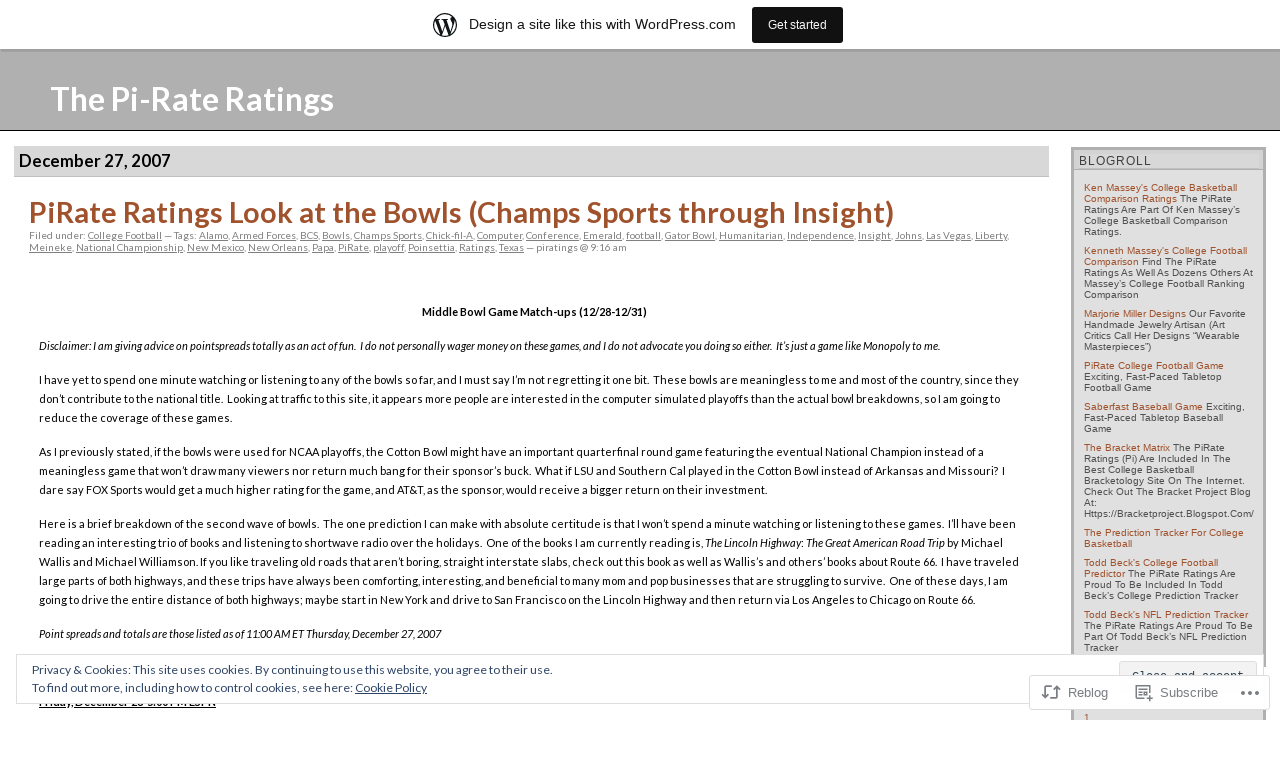

--- FILE ---
content_type: text/html; charset=UTF-8
request_url: https://piratings.wordpress.com/2007/12/27/pirate-ratings-look-at-the-bowls-champs-sports-through-insight/
body_size: 24284
content:
<!DOCTYPE html PUBLIC "-//W3C//DTD XHTML 1.0 Transitional//EN" "http://www.w3.org/TR/xhtml1/DTD/xhtml1-transitional.dtd">
<html xmlns="http://www.w3.org/1999/xhtml" lang="en">

<head profile="http://gmpg.org/xfn/11">
	<meta http-equiv="Content-Type" content="text/html; charset=UTF-8" />
	<title>PiRate Ratings Look at the Bowls (Champs Sports through Insight) | The Pi-Rate Ratings</title>
	<link rel="pingback" href="https://piratings.wordpress.com/xmlrpc.php" />
	<script type="text/javascript">
  WebFontConfig = {"google":{"families":["Lato:b:latin,latin-ext","Lato:r,i,b,bi:latin,latin-ext"]},"api_url":"https:\/\/fonts-api.wp.com\/css"};
  (function() {
    var wf = document.createElement('script');
    wf.src = '/wp-content/plugins/custom-fonts/js/webfont.js';
    wf.type = 'text/javascript';
    wf.async = 'true';
    var s = document.getElementsByTagName('script')[0];
    s.parentNode.insertBefore(wf, s);
	})();
</script><style id="jetpack-custom-fonts-css">.wf-active h1#header a{font-family:"Lato",sans-serif;font-style:normal;font-weight:700}.wf-active body{font-family:"Lato",sans-serif}.wf-active blockquote{font-family:"Lato",sans-serif}.wf-active .feedback, .wf-active li, .wf-active p{font-family:"Lato",sans-serif}.wf-active .meta, .wf-active .meta a{font-family:"Lato",sans-serif}.wf-active #menu ul li{font-family:"Lato",sans-serif}.wf-active #menu ul ul li, .wf-active #menu ul ul ul li{font-family:"Lato",sans-serif}.wf-active h1, .wf-active h2, .wf-active h3, .wf-active h4, .wf-active h5{font-family:"Lato",sans-serif;font-style:normal;font-weight:700}.wf-active h2{font-size:104%;font-style:normal;font-weight:700;font-family:"Lato",sans-serif}.wf-active h3{font-style:normal;font-weight:700;font-family:"Lato",sans-serif}.wf-active .storytitle{font-size:28.6px;font-style:normal;font-weight:700;font-family:"Lato",sans-serif}.wf-active #menu h2{font-size:15.6px;font-style:normal;font-weight:700;font-family:"Lato",sans-serif}</style>
<meta name='robots' content='max-image-preview:large' />
<link rel='dns-prefetch' href='//s0.wp.com' />
<link rel='dns-prefetch' href='//af.pubmine.com' />
<link rel="alternate" type="application/rss+xml" title="The Pi-Rate Ratings &raquo; Feed" href="https://piratings.wordpress.com/feed/" />
<link rel="alternate" type="application/rss+xml" title="The Pi-Rate Ratings &raquo; Comments Feed" href="https://piratings.wordpress.com/comments/feed/" />
<link rel="alternate" type="application/rss+xml" title="The Pi-Rate Ratings &raquo; PiRate Ratings Look at the Bowls (Champs Sports through&nbsp;Insight) Comments Feed" href="https://piratings.wordpress.com/2007/12/27/pirate-ratings-look-at-the-bowls-champs-sports-through-insight/feed/" />
	<script type="text/javascript">
		/* <![CDATA[ */
		function addLoadEvent(func) {
			var oldonload = window.onload;
			if (typeof window.onload != 'function') {
				window.onload = func;
			} else {
				window.onload = function () {
					oldonload();
					func();
				}
			}
		}
		/* ]]> */
	</script>
	<link crossorigin='anonymous' rel='stylesheet' id='all-css-0-1' href='/_static/??-eJxtjEsOwjAMRC9EMBUoiAXiLG6wojTOR7WjiNuTdoGEYDkz7w30alzJSlkhNVO5+ZAFenh6UgFqYy0xkGHsoJQqo5KA6Ivp6EQO8P+AQxzYQlrRRbOnH3zm4j9CwjWShuzNjCsM9LvZ5Ee6T1c72cvpZs/LG8VZRLg=&cssminify=yes' type='text/css' media='all' />
<style id='wp-emoji-styles-inline-css'>

	img.wp-smiley, img.emoji {
		display: inline !important;
		border: none !important;
		box-shadow: none !important;
		height: 1em !important;
		width: 1em !important;
		margin: 0 0.07em !important;
		vertical-align: -0.1em !important;
		background: none !important;
		padding: 0 !important;
	}
/*# sourceURL=wp-emoji-styles-inline-css */
</style>
<link crossorigin='anonymous' rel='stylesheet' id='all-css-2-1' href='/wp-content/plugins/gutenberg-core/v22.2.0/build/styles/block-library/style.css?m=1764855221i&cssminify=yes' type='text/css' media='all' />
<style id='wp-block-library-inline-css'>
.has-text-align-justify {
	text-align:justify;
}
.has-text-align-justify{text-align:justify;}

/*# sourceURL=wp-block-library-inline-css */
</style><style id='global-styles-inline-css'>
:root{--wp--preset--aspect-ratio--square: 1;--wp--preset--aspect-ratio--4-3: 4/3;--wp--preset--aspect-ratio--3-4: 3/4;--wp--preset--aspect-ratio--3-2: 3/2;--wp--preset--aspect-ratio--2-3: 2/3;--wp--preset--aspect-ratio--16-9: 16/9;--wp--preset--aspect-ratio--9-16: 9/16;--wp--preset--color--black: #000000;--wp--preset--color--cyan-bluish-gray: #abb8c3;--wp--preset--color--white: #ffffff;--wp--preset--color--pale-pink: #f78da7;--wp--preset--color--vivid-red: #cf2e2e;--wp--preset--color--luminous-vivid-orange: #ff6900;--wp--preset--color--luminous-vivid-amber: #fcb900;--wp--preset--color--light-green-cyan: #7bdcb5;--wp--preset--color--vivid-green-cyan: #00d084;--wp--preset--color--pale-cyan-blue: #8ed1fc;--wp--preset--color--vivid-cyan-blue: #0693e3;--wp--preset--color--vivid-purple: #9b51e0;--wp--preset--gradient--vivid-cyan-blue-to-vivid-purple: linear-gradient(135deg,rgb(6,147,227) 0%,rgb(155,81,224) 100%);--wp--preset--gradient--light-green-cyan-to-vivid-green-cyan: linear-gradient(135deg,rgb(122,220,180) 0%,rgb(0,208,130) 100%);--wp--preset--gradient--luminous-vivid-amber-to-luminous-vivid-orange: linear-gradient(135deg,rgb(252,185,0) 0%,rgb(255,105,0) 100%);--wp--preset--gradient--luminous-vivid-orange-to-vivid-red: linear-gradient(135deg,rgb(255,105,0) 0%,rgb(207,46,46) 100%);--wp--preset--gradient--very-light-gray-to-cyan-bluish-gray: linear-gradient(135deg,rgb(238,238,238) 0%,rgb(169,184,195) 100%);--wp--preset--gradient--cool-to-warm-spectrum: linear-gradient(135deg,rgb(74,234,220) 0%,rgb(151,120,209) 20%,rgb(207,42,186) 40%,rgb(238,44,130) 60%,rgb(251,105,98) 80%,rgb(254,248,76) 100%);--wp--preset--gradient--blush-light-purple: linear-gradient(135deg,rgb(255,206,236) 0%,rgb(152,150,240) 100%);--wp--preset--gradient--blush-bordeaux: linear-gradient(135deg,rgb(254,205,165) 0%,rgb(254,45,45) 50%,rgb(107,0,62) 100%);--wp--preset--gradient--luminous-dusk: linear-gradient(135deg,rgb(255,203,112) 0%,rgb(199,81,192) 50%,rgb(65,88,208) 100%);--wp--preset--gradient--pale-ocean: linear-gradient(135deg,rgb(255,245,203) 0%,rgb(182,227,212) 50%,rgb(51,167,181) 100%);--wp--preset--gradient--electric-grass: linear-gradient(135deg,rgb(202,248,128) 0%,rgb(113,206,126) 100%);--wp--preset--gradient--midnight: linear-gradient(135deg,rgb(2,3,129) 0%,rgb(40,116,252) 100%);--wp--preset--font-size--small: 13px;--wp--preset--font-size--medium: 20px;--wp--preset--font-size--large: 36px;--wp--preset--font-size--x-large: 42px;--wp--preset--font-family--albert-sans: 'Albert Sans', sans-serif;--wp--preset--font-family--alegreya: Alegreya, serif;--wp--preset--font-family--arvo: Arvo, serif;--wp--preset--font-family--bodoni-moda: 'Bodoni Moda', serif;--wp--preset--font-family--bricolage-grotesque: 'Bricolage Grotesque', sans-serif;--wp--preset--font-family--cabin: Cabin, sans-serif;--wp--preset--font-family--chivo: Chivo, sans-serif;--wp--preset--font-family--commissioner: Commissioner, sans-serif;--wp--preset--font-family--cormorant: Cormorant, serif;--wp--preset--font-family--courier-prime: 'Courier Prime', monospace;--wp--preset--font-family--crimson-pro: 'Crimson Pro', serif;--wp--preset--font-family--dm-mono: 'DM Mono', monospace;--wp--preset--font-family--dm-sans: 'DM Sans', sans-serif;--wp--preset--font-family--dm-serif-display: 'DM Serif Display', serif;--wp--preset--font-family--domine: Domine, serif;--wp--preset--font-family--eb-garamond: 'EB Garamond', serif;--wp--preset--font-family--epilogue: Epilogue, sans-serif;--wp--preset--font-family--fahkwang: Fahkwang, sans-serif;--wp--preset--font-family--figtree: Figtree, sans-serif;--wp--preset--font-family--fira-sans: 'Fira Sans', sans-serif;--wp--preset--font-family--fjalla-one: 'Fjalla One', sans-serif;--wp--preset--font-family--fraunces: Fraunces, serif;--wp--preset--font-family--gabarito: Gabarito, system-ui;--wp--preset--font-family--ibm-plex-mono: 'IBM Plex Mono', monospace;--wp--preset--font-family--ibm-plex-sans: 'IBM Plex Sans', sans-serif;--wp--preset--font-family--ibarra-real-nova: 'Ibarra Real Nova', serif;--wp--preset--font-family--instrument-serif: 'Instrument Serif', serif;--wp--preset--font-family--inter: Inter, sans-serif;--wp--preset--font-family--josefin-sans: 'Josefin Sans', sans-serif;--wp--preset--font-family--jost: Jost, sans-serif;--wp--preset--font-family--libre-baskerville: 'Libre Baskerville', serif;--wp--preset--font-family--libre-franklin: 'Libre Franklin', sans-serif;--wp--preset--font-family--literata: Literata, serif;--wp--preset--font-family--lora: Lora, serif;--wp--preset--font-family--merriweather: Merriweather, serif;--wp--preset--font-family--montserrat: Montserrat, sans-serif;--wp--preset--font-family--newsreader: Newsreader, serif;--wp--preset--font-family--noto-sans-mono: 'Noto Sans Mono', sans-serif;--wp--preset--font-family--nunito: Nunito, sans-serif;--wp--preset--font-family--open-sans: 'Open Sans', sans-serif;--wp--preset--font-family--overpass: Overpass, sans-serif;--wp--preset--font-family--pt-serif: 'PT Serif', serif;--wp--preset--font-family--petrona: Petrona, serif;--wp--preset--font-family--piazzolla: Piazzolla, serif;--wp--preset--font-family--playfair-display: 'Playfair Display', serif;--wp--preset--font-family--plus-jakarta-sans: 'Plus Jakarta Sans', sans-serif;--wp--preset--font-family--poppins: Poppins, sans-serif;--wp--preset--font-family--raleway: Raleway, sans-serif;--wp--preset--font-family--roboto: Roboto, sans-serif;--wp--preset--font-family--roboto-slab: 'Roboto Slab', serif;--wp--preset--font-family--rubik: Rubik, sans-serif;--wp--preset--font-family--rufina: Rufina, serif;--wp--preset--font-family--sora: Sora, sans-serif;--wp--preset--font-family--source-sans-3: 'Source Sans 3', sans-serif;--wp--preset--font-family--source-serif-4: 'Source Serif 4', serif;--wp--preset--font-family--space-mono: 'Space Mono', monospace;--wp--preset--font-family--syne: Syne, sans-serif;--wp--preset--font-family--texturina: Texturina, serif;--wp--preset--font-family--urbanist: Urbanist, sans-serif;--wp--preset--font-family--work-sans: 'Work Sans', sans-serif;--wp--preset--spacing--20: 0.44rem;--wp--preset--spacing--30: 0.67rem;--wp--preset--spacing--40: 1rem;--wp--preset--spacing--50: 1.5rem;--wp--preset--spacing--60: 2.25rem;--wp--preset--spacing--70: 3.38rem;--wp--preset--spacing--80: 5.06rem;--wp--preset--shadow--natural: 6px 6px 9px rgba(0, 0, 0, 0.2);--wp--preset--shadow--deep: 12px 12px 50px rgba(0, 0, 0, 0.4);--wp--preset--shadow--sharp: 6px 6px 0px rgba(0, 0, 0, 0.2);--wp--preset--shadow--outlined: 6px 6px 0px -3px rgb(255, 255, 255), 6px 6px rgb(0, 0, 0);--wp--preset--shadow--crisp: 6px 6px 0px rgb(0, 0, 0);}:where(.is-layout-flex){gap: 0.5em;}:where(.is-layout-grid){gap: 0.5em;}body .is-layout-flex{display: flex;}.is-layout-flex{flex-wrap: wrap;align-items: center;}.is-layout-flex > :is(*, div){margin: 0;}body .is-layout-grid{display: grid;}.is-layout-grid > :is(*, div){margin: 0;}:where(.wp-block-columns.is-layout-flex){gap: 2em;}:where(.wp-block-columns.is-layout-grid){gap: 2em;}:where(.wp-block-post-template.is-layout-flex){gap: 1.25em;}:where(.wp-block-post-template.is-layout-grid){gap: 1.25em;}.has-black-color{color: var(--wp--preset--color--black) !important;}.has-cyan-bluish-gray-color{color: var(--wp--preset--color--cyan-bluish-gray) !important;}.has-white-color{color: var(--wp--preset--color--white) !important;}.has-pale-pink-color{color: var(--wp--preset--color--pale-pink) !important;}.has-vivid-red-color{color: var(--wp--preset--color--vivid-red) !important;}.has-luminous-vivid-orange-color{color: var(--wp--preset--color--luminous-vivid-orange) !important;}.has-luminous-vivid-amber-color{color: var(--wp--preset--color--luminous-vivid-amber) !important;}.has-light-green-cyan-color{color: var(--wp--preset--color--light-green-cyan) !important;}.has-vivid-green-cyan-color{color: var(--wp--preset--color--vivid-green-cyan) !important;}.has-pale-cyan-blue-color{color: var(--wp--preset--color--pale-cyan-blue) !important;}.has-vivid-cyan-blue-color{color: var(--wp--preset--color--vivid-cyan-blue) !important;}.has-vivid-purple-color{color: var(--wp--preset--color--vivid-purple) !important;}.has-black-background-color{background-color: var(--wp--preset--color--black) !important;}.has-cyan-bluish-gray-background-color{background-color: var(--wp--preset--color--cyan-bluish-gray) !important;}.has-white-background-color{background-color: var(--wp--preset--color--white) !important;}.has-pale-pink-background-color{background-color: var(--wp--preset--color--pale-pink) !important;}.has-vivid-red-background-color{background-color: var(--wp--preset--color--vivid-red) !important;}.has-luminous-vivid-orange-background-color{background-color: var(--wp--preset--color--luminous-vivid-orange) !important;}.has-luminous-vivid-amber-background-color{background-color: var(--wp--preset--color--luminous-vivid-amber) !important;}.has-light-green-cyan-background-color{background-color: var(--wp--preset--color--light-green-cyan) !important;}.has-vivid-green-cyan-background-color{background-color: var(--wp--preset--color--vivid-green-cyan) !important;}.has-pale-cyan-blue-background-color{background-color: var(--wp--preset--color--pale-cyan-blue) !important;}.has-vivid-cyan-blue-background-color{background-color: var(--wp--preset--color--vivid-cyan-blue) !important;}.has-vivid-purple-background-color{background-color: var(--wp--preset--color--vivid-purple) !important;}.has-black-border-color{border-color: var(--wp--preset--color--black) !important;}.has-cyan-bluish-gray-border-color{border-color: var(--wp--preset--color--cyan-bluish-gray) !important;}.has-white-border-color{border-color: var(--wp--preset--color--white) !important;}.has-pale-pink-border-color{border-color: var(--wp--preset--color--pale-pink) !important;}.has-vivid-red-border-color{border-color: var(--wp--preset--color--vivid-red) !important;}.has-luminous-vivid-orange-border-color{border-color: var(--wp--preset--color--luminous-vivid-orange) !important;}.has-luminous-vivid-amber-border-color{border-color: var(--wp--preset--color--luminous-vivid-amber) !important;}.has-light-green-cyan-border-color{border-color: var(--wp--preset--color--light-green-cyan) !important;}.has-vivid-green-cyan-border-color{border-color: var(--wp--preset--color--vivid-green-cyan) !important;}.has-pale-cyan-blue-border-color{border-color: var(--wp--preset--color--pale-cyan-blue) !important;}.has-vivid-cyan-blue-border-color{border-color: var(--wp--preset--color--vivid-cyan-blue) !important;}.has-vivid-purple-border-color{border-color: var(--wp--preset--color--vivid-purple) !important;}.has-vivid-cyan-blue-to-vivid-purple-gradient-background{background: var(--wp--preset--gradient--vivid-cyan-blue-to-vivid-purple) !important;}.has-light-green-cyan-to-vivid-green-cyan-gradient-background{background: var(--wp--preset--gradient--light-green-cyan-to-vivid-green-cyan) !important;}.has-luminous-vivid-amber-to-luminous-vivid-orange-gradient-background{background: var(--wp--preset--gradient--luminous-vivid-amber-to-luminous-vivid-orange) !important;}.has-luminous-vivid-orange-to-vivid-red-gradient-background{background: var(--wp--preset--gradient--luminous-vivid-orange-to-vivid-red) !important;}.has-very-light-gray-to-cyan-bluish-gray-gradient-background{background: var(--wp--preset--gradient--very-light-gray-to-cyan-bluish-gray) !important;}.has-cool-to-warm-spectrum-gradient-background{background: var(--wp--preset--gradient--cool-to-warm-spectrum) !important;}.has-blush-light-purple-gradient-background{background: var(--wp--preset--gradient--blush-light-purple) !important;}.has-blush-bordeaux-gradient-background{background: var(--wp--preset--gradient--blush-bordeaux) !important;}.has-luminous-dusk-gradient-background{background: var(--wp--preset--gradient--luminous-dusk) !important;}.has-pale-ocean-gradient-background{background: var(--wp--preset--gradient--pale-ocean) !important;}.has-electric-grass-gradient-background{background: var(--wp--preset--gradient--electric-grass) !important;}.has-midnight-gradient-background{background: var(--wp--preset--gradient--midnight) !important;}.has-small-font-size{font-size: var(--wp--preset--font-size--small) !important;}.has-medium-font-size{font-size: var(--wp--preset--font-size--medium) !important;}.has-large-font-size{font-size: var(--wp--preset--font-size--large) !important;}.has-x-large-font-size{font-size: var(--wp--preset--font-size--x-large) !important;}.has-albert-sans-font-family{font-family: var(--wp--preset--font-family--albert-sans) !important;}.has-alegreya-font-family{font-family: var(--wp--preset--font-family--alegreya) !important;}.has-arvo-font-family{font-family: var(--wp--preset--font-family--arvo) !important;}.has-bodoni-moda-font-family{font-family: var(--wp--preset--font-family--bodoni-moda) !important;}.has-bricolage-grotesque-font-family{font-family: var(--wp--preset--font-family--bricolage-grotesque) !important;}.has-cabin-font-family{font-family: var(--wp--preset--font-family--cabin) !important;}.has-chivo-font-family{font-family: var(--wp--preset--font-family--chivo) !important;}.has-commissioner-font-family{font-family: var(--wp--preset--font-family--commissioner) !important;}.has-cormorant-font-family{font-family: var(--wp--preset--font-family--cormorant) !important;}.has-courier-prime-font-family{font-family: var(--wp--preset--font-family--courier-prime) !important;}.has-crimson-pro-font-family{font-family: var(--wp--preset--font-family--crimson-pro) !important;}.has-dm-mono-font-family{font-family: var(--wp--preset--font-family--dm-mono) !important;}.has-dm-sans-font-family{font-family: var(--wp--preset--font-family--dm-sans) !important;}.has-dm-serif-display-font-family{font-family: var(--wp--preset--font-family--dm-serif-display) !important;}.has-domine-font-family{font-family: var(--wp--preset--font-family--domine) !important;}.has-eb-garamond-font-family{font-family: var(--wp--preset--font-family--eb-garamond) !important;}.has-epilogue-font-family{font-family: var(--wp--preset--font-family--epilogue) !important;}.has-fahkwang-font-family{font-family: var(--wp--preset--font-family--fahkwang) !important;}.has-figtree-font-family{font-family: var(--wp--preset--font-family--figtree) !important;}.has-fira-sans-font-family{font-family: var(--wp--preset--font-family--fira-sans) !important;}.has-fjalla-one-font-family{font-family: var(--wp--preset--font-family--fjalla-one) !important;}.has-fraunces-font-family{font-family: var(--wp--preset--font-family--fraunces) !important;}.has-gabarito-font-family{font-family: var(--wp--preset--font-family--gabarito) !important;}.has-ibm-plex-mono-font-family{font-family: var(--wp--preset--font-family--ibm-plex-mono) !important;}.has-ibm-plex-sans-font-family{font-family: var(--wp--preset--font-family--ibm-plex-sans) !important;}.has-ibarra-real-nova-font-family{font-family: var(--wp--preset--font-family--ibarra-real-nova) !important;}.has-instrument-serif-font-family{font-family: var(--wp--preset--font-family--instrument-serif) !important;}.has-inter-font-family{font-family: var(--wp--preset--font-family--inter) !important;}.has-josefin-sans-font-family{font-family: var(--wp--preset--font-family--josefin-sans) !important;}.has-jost-font-family{font-family: var(--wp--preset--font-family--jost) !important;}.has-libre-baskerville-font-family{font-family: var(--wp--preset--font-family--libre-baskerville) !important;}.has-libre-franklin-font-family{font-family: var(--wp--preset--font-family--libre-franklin) !important;}.has-literata-font-family{font-family: var(--wp--preset--font-family--literata) !important;}.has-lora-font-family{font-family: var(--wp--preset--font-family--lora) !important;}.has-merriweather-font-family{font-family: var(--wp--preset--font-family--merriweather) !important;}.has-montserrat-font-family{font-family: var(--wp--preset--font-family--montserrat) !important;}.has-newsreader-font-family{font-family: var(--wp--preset--font-family--newsreader) !important;}.has-noto-sans-mono-font-family{font-family: var(--wp--preset--font-family--noto-sans-mono) !important;}.has-nunito-font-family{font-family: var(--wp--preset--font-family--nunito) !important;}.has-open-sans-font-family{font-family: var(--wp--preset--font-family--open-sans) !important;}.has-overpass-font-family{font-family: var(--wp--preset--font-family--overpass) !important;}.has-pt-serif-font-family{font-family: var(--wp--preset--font-family--pt-serif) !important;}.has-petrona-font-family{font-family: var(--wp--preset--font-family--petrona) !important;}.has-piazzolla-font-family{font-family: var(--wp--preset--font-family--piazzolla) !important;}.has-playfair-display-font-family{font-family: var(--wp--preset--font-family--playfair-display) !important;}.has-plus-jakarta-sans-font-family{font-family: var(--wp--preset--font-family--plus-jakarta-sans) !important;}.has-poppins-font-family{font-family: var(--wp--preset--font-family--poppins) !important;}.has-raleway-font-family{font-family: var(--wp--preset--font-family--raleway) !important;}.has-roboto-font-family{font-family: var(--wp--preset--font-family--roboto) !important;}.has-roboto-slab-font-family{font-family: var(--wp--preset--font-family--roboto-slab) !important;}.has-rubik-font-family{font-family: var(--wp--preset--font-family--rubik) !important;}.has-rufina-font-family{font-family: var(--wp--preset--font-family--rufina) !important;}.has-sora-font-family{font-family: var(--wp--preset--font-family--sora) !important;}.has-source-sans-3-font-family{font-family: var(--wp--preset--font-family--source-sans-3) !important;}.has-source-serif-4-font-family{font-family: var(--wp--preset--font-family--source-serif-4) !important;}.has-space-mono-font-family{font-family: var(--wp--preset--font-family--space-mono) !important;}.has-syne-font-family{font-family: var(--wp--preset--font-family--syne) !important;}.has-texturina-font-family{font-family: var(--wp--preset--font-family--texturina) !important;}.has-urbanist-font-family{font-family: var(--wp--preset--font-family--urbanist) !important;}.has-work-sans-font-family{font-family: var(--wp--preset--font-family--work-sans) !important;}
/*# sourceURL=global-styles-inline-css */
</style>

<style id='classic-theme-styles-inline-css'>
/*! This file is auto-generated */
.wp-block-button__link{color:#fff;background-color:#32373c;border-radius:9999px;box-shadow:none;text-decoration:none;padding:calc(.667em + 2px) calc(1.333em + 2px);font-size:1.125em}.wp-block-file__button{background:#32373c;color:#fff;text-decoration:none}
/*# sourceURL=/wp-includes/css/classic-themes.min.css */
</style>
<link crossorigin='anonymous' rel='stylesheet' id='all-css-4-1' href='/_static/??-eJx9jcsKAjEMRX/IGIYZFBfit7Q11mr6oGln8O+NuFGU2YR7L+cQXAq4nBqlhrFD4e5DEnS5ku6xmIZKRDoHQ0xRsa0T2eB/bSnqgLWlkgjojaFHaFcV5cd7z1i6RQk8UwXLxt1R2oNp7Usly9lr9KjUR12TPGXg7EwLOX0VuLAJ9aWe4nHYT8PuMI7TeHsCNstpSA==&cssminify=yes' type='text/css' media='all' />
<link crossorigin='anonymous' rel='stylesheet' id='print-css-5-1' href='/wp-content/mu-plugins/global-print/global-print.css?m=1465851035i&cssminify=yes' type='text/css' media='print' />
<style id='jetpack-global-styles-frontend-style-inline-css'>
:root { --font-headings: unset; --font-base: unset; --font-headings-default: -apple-system,BlinkMacSystemFont,"Segoe UI",Roboto,Oxygen-Sans,Ubuntu,Cantarell,"Helvetica Neue",sans-serif; --font-base-default: -apple-system,BlinkMacSystemFont,"Segoe UI",Roboto,Oxygen-Sans,Ubuntu,Cantarell,"Helvetica Neue",sans-serif;}
/*# sourceURL=jetpack-global-styles-frontend-style-inline-css */
</style>
<link crossorigin='anonymous' rel='stylesheet' id='all-css-8-1' href='/_static/??-eJyNjcEKwjAQRH/IuFRT6kX8FNkmS5K6yQY3Qfx7bfEiXrwM82B4A49qnJRGpUHupnIPqSgs1Cq624chi6zhO5OCRryTR++fW00l7J3qDv43XVNxoOISsmEJol/wY2uR8vs3WggsM/I6uOTzMI3Hw8lOg11eUT1JKA==&cssminify=yes' type='text/css' media='all' />
<script type="text/javascript" id="wpcom-actionbar-placeholder-js-extra">
/* <![CDATA[ */
var actionbardata = {"siteID":"1568248","postID":"60","siteURL":"https://piratings.wordpress.com","xhrURL":"https://piratings.wordpress.com/wp-admin/admin-ajax.php","nonce":"8d63a61e57","isLoggedIn":"","statusMessage":"","subsEmailDefault":"instantly","proxyScriptUrl":"https://s0.wp.com/wp-content/js/wpcom-proxy-request.js?m=1513050504i&amp;ver=20211021","shortlink":"https://wp.me/p6zYk-Y","i18n":{"followedText":"New posts from this site will now appear in your \u003Ca href=\"https://wordpress.com/reader\"\u003EReader\u003C/a\u003E","foldBar":"Collapse this bar","unfoldBar":"Expand this bar","shortLinkCopied":"Shortlink copied to clipboard."}};
//# sourceURL=wpcom-actionbar-placeholder-js-extra
/* ]]> */
</script>
<script type="text/javascript" id="jetpack-mu-wpcom-settings-js-before">
/* <![CDATA[ */
var JETPACK_MU_WPCOM_SETTINGS = {"assetsUrl":"https://s0.wp.com/wp-content/mu-plugins/jetpack-mu-wpcom-plugin/moon/jetpack_vendor/automattic/jetpack-mu-wpcom/src/build/"};
//# sourceURL=jetpack-mu-wpcom-settings-js-before
/* ]]> */
</script>
<script crossorigin='anonymous' type='text/javascript'  src='/_static/??/wp-content/js/rlt-proxy.js,/wp-content/blog-plugins/wordads-classes/js/cmp/v2/cmp-non-gdpr.js?m=1720530689j'></script>
<script type="text/javascript" id="rlt-proxy-js-after">
/* <![CDATA[ */
	rltInitialize( {"token":null,"iframeOrigins":["https:\/\/widgets.wp.com"]} );
//# sourceURL=rlt-proxy-js-after
/* ]]> */
</script>
<link rel="EditURI" type="application/rsd+xml" title="RSD" href="https://piratings.wordpress.com/xmlrpc.php?rsd" />
<meta name="generator" content="WordPress.com" />
<link rel="canonical" href="https://piratings.wordpress.com/2007/12/27/pirate-ratings-look-at-the-bowls-champs-sports-through-insight/" />
<link rel='shortlink' href='https://wp.me/p6zYk-Y' />
<link rel="alternate" type="application/json+oembed" href="https://public-api.wordpress.com/oembed/?format=json&amp;url=https%3A%2F%2Fpiratings.wordpress.com%2F2007%2F12%2F27%2Fpirate-ratings-look-at-the-bowls-champs-sports-through-insight%2F&amp;for=wpcom-auto-discovery" /><link rel="alternate" type="application/xml+oembed" href="https://public-api.wordpress.com/oembed/?format=xml&amp;url=https%3A%2F%2Fpiratings.wordpress.com%2F2007%2F12%2F27%2Fpirate-ratings-look-at-the-bowls-champs-sports-through-insight%2F&amp;for=wpcom-auto-discovery" />
<!-- Jetpack Open Graph Tags -->
<meta property="og:type" content="article" />
<meta property="og:title" content="PiRate Ratings Look at the Bowls (Champs Sports through Insight)" />
<meta property="og:url" content="https://piratings.wordpress.com/2007/12/27/pirate-ratings-look-at-the-bowls-champs-sports-through-insight/" />
<meta property="og:description" content="  Middle Bowl Game Match-ups (12/28-12/31) Disclaimer: I am giving advice on pointspreads totally as an act of fun.  I do not personally wager money on these games, and I do not advocate you doing …" />
<meta property="article:published_time" content="2007-12-27T17:16:13+00:00" />
<meta property="article:modified_time" content="2007-12-27T17:16:13+00:00" />
<meta property="og:site_name" content="The Pi-Rate Ratings" />
<meta property="og:image" content="https://piratings.wordpress.com/wp-content/uploads/2019/08/cropped-pirate-ratings-shirt.png?w=200" />
<meta property="og:image:width" content="200" />
<meta property="og:image:height" content="200" />
<meta property="og:image:alt" content="" />
<meta property="og:locale" content="en_US" />
<meta property="fb:app_id" content="249643311490" />
<meta property="article:publisher" content="https://www.facebook.com/WordPresscom" />
<meta name="twitter:text:title" content="PiRate Ratings Look at the Bowls (Champs Sports through&nbsp;Insight)" />
<meta name="twitter:image" content="https://piratings.wordpress.com/wp-content/uploads/2019/08/cropped-pirate-ratings-shirt.png?w=240" />
<meta name="twitter:card" content="summary" />

<!-- End Jetpack Open Graph Tags -->
<link rel='openid.server' href='https://piratings.wordpress.com/?openidserver=1' />
<link rel='openid.delegate' href='https://piratings.wordpress.com/' />
<link rel="search" type="application/opensearchdescription+xml" href="https://piratings.wordpress.com/osd.xml" title="The Pi-Rate Ratings" />
<link rel="search" type="application/opensearchdescription+xml" href="https://s1.wp.com/opensearch.xml" title="WordPress.com" />
<meta name="description" content="  Middle Bowl Game Match-ups (12/28-12/31) Disclaimer: I am giving advice on pointspreads totally as an act of fun.  I do not personally wager money on these games, and I do not advocate you doing so either.  It&#039;s just a game like Monopoly to me. I have yet to spend one minute watching or listening&hellip;" />
<script type="text/javascript">
/* <![CDATA[ */
var wa_client = {}; wa_client.cmd = []; wa_client.config = { 'blog_id': 1568248, 'blog_language': 'en', 'is_wordads': false, 'hosting_type': 0, 'afp_account_id': 'pub-8555164626641753', 'afp_host_id': 5038568878849053, 'theme': 'pub/silver-black', '_': { 'title': 'Advertisement', 'privacy_settings': 'Privacy Settings' }, 'formats': [ 'inline', 'belowpost', 'bottom_sticky', 'sidebar_sticky_right', 'sidebar', 'gutenberg_rectangle', 'gutenberg_leaderboard', 'gutenberg_mobile_leaderboard', 'gutenberg_skyscraper' ] };
/* ]]> */
</script>
		<script type="text/javascript">

			window.doNotSellCallback = function() {

				var linkElements = [
					'a[href="https://wordpress.com/?ref=footer_blog"]',
					'a[href="https://wordpress.com/?ref=footer_website"]',
					'a[href="https://wordpress.com/?ref=vertical_footer"]',
					'a[href^="https://wordpress.com/?ref=footer_segment_"]',
				].join(',');

				var dnsLink = document.createElement( 'a' );
				dnsLink.href = 'https://wordpress.com/advertising-program-optout/';
				dnsLink.classList.add( 'do-not-sell-link' );
				dnsLink.rel = 'nofollow';
				dnsLink.style.marginLeft = '0.5em';
				dnsLink.textContent = 'Do Not Sell or Share My Personal Information';

				var creditLinks = document.querySelectorAll( linkElements );

				if ( 0 === creditLinks.length ) {
					return false;
				}

				Array.prototype.forEach.call( creditLinks, function( el ) {
					el.insertAdjacentElement( 'afterend', dnsLink );
				});

				return true;
			};

		</script>
		<link rel="icon" href="https://piratings.wordpress.com/wp-content/uploads/2019/08/cropped-pirate-ratings-shirt.png?w=32" sizes="32x32" />
<link rel="icon" href="https://piratings.wordpress.com/wp-content/uploads/2019/08/cropped-pirate-ratings-shirt.png?w=192" sizes="192x192" />
<link rel="apple-touch-icon" href="https://piratings.wordpress.com/wp-content/uploads/2019/08/cropped-pirate-ratings-shirt.png?w=180" />
<meta name="msapplication-TileImage" content="https://piratings.wordpress.com/wp-content/uploads/2019/08/cropped-pirate-ratings-shirt.png?w=270" />
<script type="text/javascript">
	window.google_analytics_uacct = "UA-52447-2";
</script>

<script type="text/javascript">
	var _gaq = _gaq || [];
	_gaq.push(['_setAccount', 'UA-52447-2']);
	_gaq.push(['_gat._anonymizeIp']);
	_gaq.push(['_setDomainName', 'wordpress.com']);
	_gaq.push(['_initData']);
	_gaq.push(['_trackPageview']);

	(function() {
		var ga = document.createElement('script'); ga.type = 'text/javascript'; ga.async = true;
		ga.src = ('https:' == document.location.protocol ? 'https://ssl' : 'http://www') + '.google-analytics.com/ga.js';
		(document.getElementsByTagName('head')[0] || document.getElementsByTagName('body')[0]).appendChild(ga);
	})();
</script>
</head>

<body class="wp-singular post-template-default single single-post postid-60 single-format-standard wp-theme-pubclassic wp-child-theme-pubsilver-black customizer-styles-applied jetpack-reblog-enabled has-marketing-bar has-marketing-bar-theme-silver-is-the-new-black">
<div id="rap">
<h1 id="header"><a href="https://piratings.wordpress.com/">The Pi-Rate Ratings</a></h1>

<div id="content">
<!-- end header -->


<h2>December 27, 2007</h2>
<div class="post-60 post type-post status-publish format-standard hentry category-college-football tag-alamo tag-armed-forces tag-bcs tag-bowls tag-champs-sports tag-chick-fil-a tag-computer tag-conference tag-emerald tag-football tag-gator-bowl tag-humanitarian tag-independence tag-insight tag-johns tag-las-vegas tag-liberty tag-meineke tag-national-championship tag-new-mexico tag-new-orleans tag-papa tag-pirate tag-playoff tag-poinsettia tag-ratings tag-texas" id="post-60">
	 <h3 class="storytitle">
			PiRate Ratings Look at the Bowls (Champs Sports through&nbsp;Insight)		 </h3>
	<div class="meta">Filed under:  <a href="https://piratings.wordpress.com/category/college-football/" rel="category tag">College Football</a> &#8212; Tags: <a href="https://piratings.wordpress.com/tag/alamo/" rel="tag">Alamo</a>, <a href="https://piratings.wordpress.com/tag/armed-forces/" rel="tag">Armed Forces</a>, <a href="https://piratings.wordpress.com/tag/bcs/" rel="tag">BCS</a>, <a href="https://piratings.wordpress.com/tag/bowls/" rel="tag">Bowls</a>, <a href="https://piratings.wordpress.com/tag/champs-sports/" rel="tag">Champs Sports</a>, <a href="https://piratings.wordpress.com/tag/chick-fil-a/" rel="tag">Chick-fil-A</a>, <a href="https://piratings.wordpress.com/tag/computer/" rel="tag">Computer</a>, <a href="https://piratings.wordpress.com/tag/conference/" rel="tag">Conference</a>, <a href="https://piratings.wordpress.com/tag/emerald/" rel="tag">Emerald</a>, <a href="https://piratings.wordpress.com/tag/football/" rel="tag">football</a>, <a href="https://piratings.wordpress.com/tag/gator-bowl/" rel="tag">Gator Bowl</a>, <a href="https://piratings.wordpress.com/tag/humanitarian/" rel="tag">Humanitarian</a>, <a href="https://piratings.wordpress.com/tag/independence/" rel="tag">Independence</a>, <a href="https://piratings.wordpress.com/tag/insight/" rel="tag">Insight</a>, <a href="https://piratings.wordpress.com/tag/johns/" rel="tag">Johns</a>, <a href="https://piratings.wordpress.com/tag/las-vegas/" rel="tag">Las Vegas</a>, <a href="https://piratings.wordpress.com/tag/liberty/" rel="tag">Liberty</a>, <a href="https://piratings.wordpress.com/tag/meineke/" rel="tag">Meineke</a>, <a href="https://piratings.wordpress.com/tag/national-championship/" rel="tag">National Championship</a>, <a href="https://piratings.wordpress.com/tag/new-mexico/" rel="tag">New Mexico</a>, <a href="https://piratings.wordpress.com/tag/new-orleans/" rel="tag">New Orleans</a>, <a href="https://piratings.wordpress.com/tag/papa/" rel="tag">Papa</a>, <a href="https://piratings.wordpress.com/tag/pirate/" rel="tag">PiRate</a>, <a href="https://piratings.wordpress.com/tag/playoff/" rel="tag">playoff</a>, <a href="https://piratings.wordpress.com/tag/poinsettia/" rel="tag">Poinsettia</a>, <a href="https://piratings.wordpress.com/tag/ratings/" rel="tag">Ratings</a>, <a href="https://piratings.wordpress.com/tag/texas/" rel="tag">Texas</a> &#8212;  piratings @ 9:16 am </div>

	<div class="storycontent">
		<p> </p>
<p align="center"><b>Middle Bowl Game Match-ups (12/28-12/31)</b></p>
<p><b><u></u></b></p>
<p><i>Disclaimer: I am giving advice on pointspreads totally as an act of fun.  I do not personally wager money on these games, and I do not advocate you doing so either.  It&#8217;s just a game like Monopoly to me.</i></p>
<p>I have yet to spend one minute watching or listening to any of the bowls so far, and I must say I&#8217;m not regretting it one bit.  These bowls are meaningless to me and most of the country, since they don&#8217;t contribute to the national title.  Looking at traffic to this site, it appears more people are interested in the computer simulated playoffs than the actual bowl breakdowns, so I am going to reduce the coverage of these games.</p>
<p>As I previously stated, if the bowls were used for NCAA playoffs, the Cotton Bowl might have an important quarterfinal round game featuring the eventual National Champion instead of a meaningless game that won&#8217;t draw many viewers nor return much bang for their sponsor&#8217;s buck.  What if LSU and Southern Cal played in the Cotton Bowl instead of Arkansas and Missouri?  I dare say FOX Sports would get a much higher rating for the game, and AT&amp;T, as the sponsor, would receive a bigger return on their investment.</p>
<p>Here is a brief breakdown of the second wave of bowls.  The one prediction I can make with absolute certitude is that I won&#8217;t spend a minute watching or listening to these games.  I&#8217;ll have been reading an interesting trio of books and listening to shortwave radio over the holidays.  One of the books I am currently reading is, <i>The Lincoln Highway</i>: <i>The Great American Road Trip</i> by Michael Wallis and Michael Williamson. If you like traveling old roads that aren&#8217;t boring, straight interstate slabs, check out this book as well as Wallis&#8217;s and others&#8217; books about Route 66.  I have traveled large parts of both highways, and these trips have always been comforting, interesting, and beneficial to many mom and pop businesses that are struggling to survive.  One of these days, I am going to drive the entire distance of both highways; maybe start in New York and drive to San Francisco on the Lincoln Highway and then return via Los Angeles to Chicago on Route 66.</p>
<p><i></i></p>
<p><i>Point spreads and totals are those listed as of 11:00 AM ET Thursday, December 27, 2007 </i></p>
<p><i>Times given are Eastern Standard Tome Zone</i></p>
<p><b><u></u></b></p>
<p><b><u>Friday, December 28-5:00 PM ESPN</u></b></p>
<p><b>Champs Sports Bowl-Orlando</b></p>
<p><b>Boston</b><b> College</b><b> 10-3  vs.  Michigan State 7-5</b></p>
<p><b>Vegas:  B.C. by 4 </b></p>
<p><b>PiRate: Tossup</b></p>
<p><b>Mean: B.C. 30  Mich. St. 26</b></p>
<p>At first look, this appears to be a mismatch, but Boston College limped home in November, while Michigan State was an improving team.  Wins over Purdue and Penn State proves the Spartans can compete and even win this game.</p>
<p><b></b></p>
<p><b>Predicted Score: 24-24 going to OT</b></p>
<p><b></b></p>
<p><b></b></p>
<p><b><u>Friday, December 28-8:00 PM NFL Network</u></b></p>
<p><b>Texas</b><b> Bowl-Houston</b></p>
<p><b>Houston</b><b> 8-4  vs. T C U  7-5</b></p>
<p><b>Vegas: TCU by 6½ </b></p>
<p><b>PiRate: TCU by 8</b></p>
<p><b>Mean: TCU 31  Houston 25</b></p>
<p>Most people cannot pick up this game up on television, and I&#8217;m not sure many outside of the Lone Star State will desire to go to an establishment to tune it in.  This old rivalry of former Southwest Conference teams is the microcosm for the current bowl apathy spreading across the nation.  Who cares?  Maybe by January 5, I will have looked online to see who won this game.  Then again, I may not know until next summer when the football preview magazines hit the stands.</p>
<p><b>Predicted Score: TCU 24  Houston 16 </b></p>
<p><b></b></p>
<p><b></b></p>
<p><b><u>Friday, December 28-8:30 PM ESPN</u></b></p>
<p><b>Emerald Bowl-San Francisco</b></p>
<p><b>Maryland</b><b> 6-6  vs.  Oregon State 8-4</b></p>
<p><b>Vegas: Oregon State by 5</b></p>
<p><b>PiRate: Oregon State by 9</b></p>
<p><b>Mean: Oregon State 27  Maryland 22</b></p>
<p>Maryland must travel from one coast to the other and play a Pac-10 team in Pac-10 territory.  That should help Oregon State by a grand total of two points in this game.  The Beavers are stronger on both sides of the ball.</p>
<p><b>Predicted Score: Oregon State 33  Maryland 24</b></p>
<p><b></b></p>
<p><b></b></p>
<p><b><u>Saturday, December 29-1:00 PM  ESPN</u></b></p>
<p><b>Meineke Car Care Bowl-Charlotte, NC</b></p>
<p><b>Wake</b><b> Forest</b><b> 8-4  vs.  Connecticut 9-3</b></p>
<p><b>Vegas:  Wake Forest by 2½ </b></p>
<p><b>PiRate: Wake Forest by 8</b></p>
<p><b>Mean:  Wake Forest 24  Connecticut 24 to OT</b></p>
<p>Wake Forest coach Jim Grobe didn&#8217;t jump ship after being courted by more than one school.  His squad should reward him with a bowl win.  UConn expected to be playing in a New Year&#8217;s Day Bowl, and I don&#8217;t think they will put out a great effort in this game.</p>
<p><b>Predicted Score: Wake Forest 27  Connecticut 19</b></p>
<p><i></i></p>
<p><i></i></p>
<p><b><u>Saturday, December 29-4:30 PM  ESPN</u></b></p>
<p><b>Liberty</b><b> Bowl-Memphis</b></p>
<p><b>Mississippi</b><b> State</b><b> 7-5  vs.  Central Florida 10-3</b></p>
<p><b>Vegas: Central Florida by 2½ </b></p>
<p><b>PiRate: Mississippi St. by 1</b></p>
<p><b>Mean: Central Florida 30  Mississippi St. 28</b></p>
<p>Mississippi State&#8217;s defense should be strong enough to hold down the strong UCF ground game, but I expect UCF to pass for more yards than normal.  The Bulldogs should match them point-for-point, and this game should go down to the wire.</p>
<p><b>Predicted Score: Mississippi State 24  Central Florida 23</b></p>
<p><b></b></p>
<p><b><u>Saturday, December 29-8:00 PM  ESPN</u></b></p>
<p><b>Alamo Bowl-San Antonio</b></p>
<p><b>Texas</b><b> A&amp;M 7-5  vs.  Penn State 8-4</b></p>
<p><b>Vegas: Penn State by 4½ </b></p>
<p><b>PiRate: Penn State by 1</b></p>
<p><b>Mean: Penn State 29  Texas A&amp;M 24</b></p>
<p>Both teams have experienced off-the-field problems this year, and both would probably like to just get this game over with as quickly as possible.  A&amp;M&#8217;s defense has a few holes, and I expect the octogenarian, bespectacled coach to find out how to exploit those liabilities deep in the final stanza.  The Lions will meow rather than roar in this one, but it should be enough to escape with a win.</p>
<p><b></b></p>
<p><b>Predicted Score: Penn State 17  Texas A&amp;M 16</b></p>
<p><b></b></p>
<p><b><u>Sunday, December 30-8:00 PM  ESPN</u></b></p>
<p><b>Independence</b><b> Bowl-Shrevport, LA</b></p>
<p><b>Colorado</b><b> 6-6  vs.  Alabama 6-6</b></p>
<p><b>Vegas: Alabama by 3½ </b></p>
<p><b>PiRate: Alabama by 6</b></p>
<p><b>Mean: Alabama 27  Colorado 25</b></p>
<p>Why does this game even have to be played?  If Bear Bryant was still alive and coaching, he would never have accepted this bowl bid.  Former Buffalo coach Eddie Crowder may have concurred with the man in the houndstooth hat.</p>
<p>Colorado probably cares more about this game since they were just 2-10 last year, but I think the Tide is clearly more talented.  Nick Saban will not let his charges take this game for granted, so I&#8217;m, taking the Tide.</p>
<p><b>Predicted Score: Alabama 27  Colorado 21</b></p>
<p><b></b></p>
<p><b></b></p>
<p><b><u>Monday, December 31-12:30 PM  ESPN</u></b></p>
<p><b>Armed Forces Bowl-Ft. Worth, TX</b></p>
<p><b>California</b><b> 6-6  vs.  Air Force 9-3</b></p>
<p><b>Vegas: California by 3½ </b></p>
<p><b>PiRate: Tossup</b></p>
<p><b>Mean: Air Force 27  California 26 <u> </u></b><u></u></p>
<p>My gut instinct in this one is that Air Force will win this one in a surprising manner.  Cal&#8217;s November nosedive doesn&#8217;t bode well here.  Air Force improved every week, and after a month of practices, the spread option offense should be explosive.  The PiRates say Cal will exploit AFA through the air and score just as many points.  Look for both teams to top 400 yards.</p>
<p><b>Predicted Score: Air Force 31  California 31 going to OT</b></p>
<p><b></b></p>
<p><b><u>Monday, December 31-2:00 PM  CBS</u></b></p>
<p><b>Sun Bowl-El Paso, TX</b></p>
<p><b>Oregon</b><b> 8-4  vs.  South Florida 9-3</b></p>
<p><b>Vegas: South Florida by 5½ </b></p>
<p><b>PiRate: South Florida by 4</b></p>
<p><b>Mean: South Florida 31  Oregon 29 <u> </u></b><u></u></p>
<p>Here&#8217;s another bowl where both teams thought they were headed to BCS Bowls midway through the season.  Oregon&#8217;s losing Dennis Dixon is comparable to the 1927 Yankees losing Babe Ruth, Lou Gehrig, Earl Combs, and Waite Hoyt.  There&#8217;s no quack left in the Ducks.</p>
<p>I look for Oregon coach Mike Bellotti to find a way to squeeze out just enough offense to make this game close throughout.  Still, I&#8217;ll go with the Eastern team in green to win this one.</p>
<p><b></b></p>
<p><b>Predicted Score: South Florida 24  Oregon 20<u></u></b></p>
<p><b><u></u></b></p>
<p><b><u>Monday, December 31-2:00 PM  ESPN2</u></b></p>
<p><b>Humanitarian Bowl-Boise, ID</b></p>
<p><b>Fresno</b><b> State</b><b> 8-4  vs.  Georgia Tech 7-5</b></p>
<p><b>Vegas: Georgia Tech by 6</b></p>
<p><b>PiRate: Georgia Tech by 4</b></p>
<p><b>Mean: Georgia Tech 28  Fresno St. 24 <u> </u></b><u></u></p>
<p>What better way to say this game isn&#8217;t worth watching than to say the most exciting reason to watch is to see if snow covers the blue field?</p>
<p>Georgia Tech is one of a bevy of schools to dump their coach after having a winning season.  If Paul Johnson were already coaching, and the Techsters were already running the triple option, this game might be a little fun.  Look for a dull, colorless contest-unless you consider the blue field colorful.</p>
<p><b></b></p>
<p><b>Predicted Score: Georgia Tech 21  Fresno St. 17<u></u></b></p>
<p><b></b></p>
<p><b><u>Monday, December 31-4:00 PM  ESPN</u></b></p>
<p><b>Music</b><b> City Bowl-Nashville</b></p>
<p><b>Florida</b><b> State</b><b> 7-5  vs.  Kentucky 7-5</b></p>
<p><b>Vegas: Kentucky by 10</b></p>
<p><b>PiRate: Kentucky by 10</b></p>
<p><b>Mean: Kentucky 29  Florida St. 27  <u> </u></b><u></u></p>
<p><b><i>(note: Mean cannot factor FSU&#8217;s loss of 36 players for this game, but PiRate rating does factor in the personnel loss)</i></b></p>
<p>Shame on Florida State!  They knew about the cheating problem months ago.  They should have removed themselves from bowl contention.  This bowl game is ruined now because Kentucky will be playing against a team that cannot even field a two-deep.  Even if FSU plays above their head and pulls off a couple of surprise plays, they don&#8217;t belong in a bowl.  Well, at least all the Kentucky fans who are trying to forget they are a basketball school will paint Nashville blue on New Year&#8217;s Eve.</p>
<p><b></b></p>
<p><b>Predicted Score:  Kentucky 30  Florida State 20<u></u></b></p>
<p><b><u></u></b></p>
<p><b><u>Monday, December 31-7:30 PM  ESPN</u></b></p>
<p><b>Chick-Fil-A Bowl-Atlanta</b></p>
<p><b>Auburn</b><b> 8-4  vs.  Clemson 9-3</b></p>
<p><b>Vegas: Clemson by 3</b></p>
<p><b>PiRate: Clemson by 5</b></p>
<p><b>Mean: Clemson 25  Auburn 22 <u> </u></b></p>
<p>This is an old rivalry game.  The two schools played each other several times between the 1930&#8217;s and early 1970&#8217;s.  Clemson dominated in the WWII era, and Auburn dominated from there on.  This would be a great game if it was played in September, but it doesn&#8217;t have much appeal on New Year&#8217;s Eve night.</p>
<p>Clemson is one of the best teams not playing in a BCS bowl, and Auburn is inconsistent.  Go with the ACC Tigers in this one.</p>
<p><b></b></p>
<p><b></b></p>
<p><b>Predicted Score: Clemson 24  Auburn 19<u></u></b></p>
<p><b><u></u></b></p>
<p><b><u>Monday, December 31-5:30 PM  NFL Network</u></b></p>
<p><b>Insight Bowl-Phoenix</b></p>
<p><b>Indiana</b><b> 7-5  vs.  Oklahoma State 6-6</b></p>
<p><b>Vegas: Oklahoma St. by 4</b></p>
<p><b>PiRate: Oklahoma St. by 6</b></p>
<p><b>Mean: Oklahoma St. 34  Indiana 28 <u> </u></b><u></u></p>
<p>Poor Indiana!  They finally earn a bowl bid for the first time in over a dozen years, and nobody will watch them.  This New Year&#8217;s Eve night game is on the covert NFL Network.  The only people watching this game will be folks already loose in bars, and they won&#8217;t remember seeing the game. </p>
<p>What I can say about Oklahoma State is that they are coached by a man who is 40 and who can take criticism as well as donations from T. Boone Pickens and Garth Brooks.</p>
<p><b></b></p>
<p><b>Predicted Score: Oklahoma St. 34  Indiana 28<u></u></b></p>
<p><b></b></p>
<p><b></b></p>
<p align="center"><b>This Week&#8217;s &#8220;Picks&#8221;</b></p>
<p align="center"><b></b></p>
<p>It seems to be working every week since I instituted this strategy in mid-November, so I will continue to employ the same formula for picking games during the bowls.  So far, these picks are 4-1 against the spread through bowl games of December 26.</p>
<p>Where the PiRates and Mean both fall on the same side of the spread and the difference is more than 2.5 points, that game will be picked against the spread.  When they both agree on the winner, and the line is 10 points or less, that game will be picked on the money line.  There will be no totals or teasers picked. </p>
<p align="center"><b></b></p>
<p><u>Straight Plays Against the Spread</u></p>
<p># 1:  Air Force +3½ vs. California</p>
<p><u></u></p>
<p><u>Money Line Picks</u></p>
<p># 2: TCU -210 vs. Houston</p>
<p># 3: Oregon State -200 vs. Maryland</p>
<p># 4: Penn State -205 vs. Texas A&amp;M</p>
<p># 5: Alabama -155 vs. Colorado</p>
<p># 6: South Florida -220 vs. Oregon</p>
<p># 7:  Georgia Tech -220 vs. Fresno State</p>
<p># 8:  Clemson -125 vs. Auburn</p>
<p># 9:  Oklahoma State -170 vs. Indiana</p>
<div id="atatags-370373-6970799073e13">
		<script type="text/javascript">
			__ATA = window.__ATA || {};
			__ATA.cmd = window.__ATA.cmd || [];
			__ATA.cmd.push(function() {
				__ATA.initVideoSlot('atatags-370373-6970799073e13', {
					sectionId: '370373',
					format: 'inread'
				});
			});
		</script>
	</div><span id="wordads-inline-marker" style="display: none;"></span><div id="jp-post-flair" class="sharedaddy sd-like-enabled sd-sharing-enabled"><div class="sharedaddy sd-sharing-enabled"><div class="robots-nocontent sd-block sd-social sd-social-icon-text sd-sharing"><h3 class="sd-title">Share this:</h3><div class="sd-content"><ul><li class="share-facebook"><a rel="nofollow noopener noreferrer"
				data-shared="sharing-facebook-60"
				class="share-facebook sd-button share-icon"
				href="https://piratings.wordpress.com/2007/12/27/pirate-ratings-look-at-the-bowls-champs-sports-through-insight/?share=facebook"
				target="_blank"
				aria-labelledby="sharing-facebook-60"
				>
				<span id="sharing-facebook-60" hidden>Share on Facebook (Opens in new window)</span>
				<span>Facebook</span>
			</a></li><li class="share-x"><a rel="nofollow noopener noreferrer"
				data-shared="sharing-x-60"
				class="share-x sd-button share-icon"
				href="https://piratings.wordpress.com/2007/12/27/pirate-ratings-look-at-the-bowls-champs-sports-through-insight/?share=x"
				target="_blank"
				aria-labelledby="sharing-x-60"
				>
				<span id="sharing-x-60" hidden>Share on X (Opens in new window)</span>
				<span>X</span>
			</a></li><li class="share-reddit"><a rel="nofollow noopener noreferrer"
				data-shared="sharing-reddit-60"
				class="share-reddit sd-button share-icon"
				href="https://piratings.wordpress.com/2007/12/27/pirate-ratings-look-at-the-bowls-champs-sports-through-insight/?share=reddit"
				target="_blank"
				aria-labelledby="sharing-reddit-60"
				>
				<span id="sharing-reddit-60" hidden>Share on Reddit (Opens in new window)</span>
				<span>Reddit</span>
			</a></li><li class="share-end"></li></ul></div></div></div><div class='sharedaddy sd-block sd-like jetpack-likes-widget-wrapper jetpack-likes-widget-unloaded' id='like-post-wrapper-1568248-60-6970799074a36' data-src='//widgets.wp.com/likes/index.html?ver=20260121#blog_id=1568248&amp;post_id=60&amp;origin=piratings.wordpress.com&amp;obj_id=1568248-60-6970799074a36' data-name='like-post-frame-1568248-60-6970799074a36' data-title='Like or Reblog'><div class='likes-widget-placeholder post-likes-widget-placeholder' style='height: 55px;'><span class='button'><span>Like</span></span> <span class='loading'>Loading...</span></div><span class='sd-text-color'></span><a class='sd-link-color'></a></div></div>	</div>

	<div class="feedback">
                        <a href="https://piratings.wordpress.com/2007/12/27/pirate-ratings-look-at-the-bowls-champs-sports-through-insight/#comments">Comments (1)</a>	</div>

</div>

<h2 id="comments">1 Comment</h2>

<ol id="commentlist">
<li id="comment-137" class="comment even thread-even depth-1">
	<div id="div-comment-137" class="vcard">
	<img referrerpolicy="no-referrer" alt='APRPEH&#039;s avatar' src='https://2.gravatar.com/avatar/28b9240d898805e3f50aa1e049a6a8215ed3e5511e91a205c151111bc3b19e66?s=32&#038;d=identicon&#038;r=G' srcset='https://2.gravatar.com/avatar/28b9240d898805e3f50aa1e049a6a8215ed3e5511e91a205c151111bc3b19e66?s=32&#038;d=identicon&#038;r=G 1x, https://2.gravatar.com/avatar/28b9240d898805e3f50aa1e049a6a8215ed3e5511e91a205c151111bc3b19e66?s=48&#038;d=identicon&#038;r=G 1.5x, https://2.gravatar.com/avatar/28b9240d898805e3f50aa1e049a6a8215ed3e5511e91a205c151111bc3b19e66?s=64&#038;d=identicon&#038;r=G 2x, https://2.gravatar.com/avatar/28b9240d898805e3f50aa1e049a6a8215ed3e5511e91a205c151111bc3b19e66?s=96&#038;d=identicon&#038;r=G 3x, https://2.gravatar.com/avatar/28b9240d898805e3f50aa1e049a6a8215ed3e5511e91a205c151111bc3b19e66?s=128&#038;d=identicon&#038;r=G 4x' class='avatar avatar-32' height='32' width='32' decoding='async' />	<p>who are you kidding, you&#8217;ll be watching&#8230;.</p>
	<p><cite>Comment by <span class="fn">APRPEH</span> &#8212; December 27, 2007 @ <a href="#comment-137">3:42 pm</a></cite> </p>
	<div class="reply">
			</div>
	</div>
</li><!-- #comment-## -->
</ol>

<div class="navigation">
	<div class="alignleft"></div>
	<div class="alignright"></div>
</div>
<br />


<p><a href="https://piratings.wordpress.com/2007/12/27/pirate-ratings-look-at-the-bowls-champs-sports-through-insight/feed/"><abbr title="Really Simple Syndication">RSS</abbr> feed for comments on this post.</a></p>

	<p>Sorry, the comment form is closed at this time.</p>



<!-- begin footer -->
</div>


<!-- begin sidebar -->
<div id="menu">

<ul>
<li id="linkcat-1356" class="widget widget_links"><h2 class="widgettitle">Blogroll</h2>

	<ul class='xoxo blogroll'>
<li><a href="https://www.masseyratings.com/cb/compare.htm" title="The PiRate Ratings are part of Ken Massey&#8217;s college basketball comparison ratings.">Ken Massey&#039;s College Basketball Comparison Ratings</a>
The PiRate Ratings are part of Ken Massey&#8217;s college basketball comparison ratings.</li>
<li><a href="http://www.masseyratings.com/cf/compare.htm" title="Find the PiRate Ratings as well as dozens others at Massey&#8217;s College Football Ranking Comparison">Kenneth Massey&#039;s College Football Comparison</a>
Find the PiRate Ratings as well as dozens others at Massey&#8217;s College Football Ranking Comparison</li>
<li><a href="http://www.mmdesigns615.square.site" rel="noopener" title="Our favorite handmade jewelry artisan (art critics call her designs “Wearable Masterpieces”)" target="_blank">Marjorie Miller Designs</a>
Our favorite handmade jewelry artisan (art critics call her designs “Wearable Masterpieces”)</li>
<li><a href="https://pirate-football.square.site/" rel="me" title="Exciting, Fast-Paced Tabletop Football Game">PiRate College Football Game</a>
Exciting, Fast-Paced Tabletop Football Game</li>
<li><a href="https://sabertooth-baseball.square.site/" rel="me" title="Exciting, Fast-Paced Tabletop Baseball Game">Saberfast Baseball Game</a>
Exciting, Fast-Paced Tabletop Baseball Game</li>
<li><a href="http://www.bracketmatrix.com" rel="colleague" title="The PiRate Ratings (Pi) are included in the  best college basketball bracketology site on the Internet.  Check out the Bracket Project Blog at: https://bracketproject.blogspot.com/ ">The Bracket Matrix</a>
The PiRate Ratings (Pi) are included in the  best college basketball bracketology site on the Internet.  Check out the Bracket Project Blog at: https://bracketproject.blogspot.com/ </li>
<li><a href="http://www.thepredictiontracker.com/predbb.html" rel="noopener" target="_blank">The Prediction Tracker For College Basketball</a></li>
<li><a href="http://www.thepredictiontracker.com/predncaa.html" title="The PiRate Ratings are proud to be included in Todd Beck&#8217;s College Prediction Tracker">Todd Beck&#039;s College Football Predictor</a>
The PiRate Ratings are proud to be included in Todd Beck&#8217;s College Prediction Tracker</li>
<li><a href="http://www.thepredictiontracker.com/prednfl.html" title="The PiRate Ratings are proud to be part of Todd Beck&#8217;s NFL Prediction Tracker">Todd Beck&#039;s NFL Prediction Tracker</a>
The PiRate Ratings are proud to be part of Todd Beck&#8217;s NFL Prediction Tracker</li>

	</ul>
</li>

<li id="categories-317631821" class="widget widget_categories"><h2 class="widgettitle">Categories</h2>

			<ul>
					<li class="cat-item cat-item-5584"><a href="https://piratings.wordpress.com/category/1/">1</a>
</li>
	<li class="cat-item cat-item-3094118"><a href="https://piratings.wordpress.com/category/college-football/college-football-simulation/2007-simulated-ncaa-playoffs/">2007 Simulated NCAA Playoffs</a>
</li>
	<li class="cat-item cat-item-14635715"><a href="https://piratings.wordpress.com/category/college-football/college-football-simulation/2008-simulated-ncaa-playoffs/">2008 Simulated NCAA Playoffs</a>
</li>
	<li class="cat-item cat-item-29197587"><a href="https://piratings.wordpress.com/category/college-football/college-football-simulation/2009-simulated-ncaa-playoffs/">2009 Simulated NCAA Playoffs</a>
</li>
	<li class="cat-item cat-item-47723997"><a href="https://piratings.wordpress.com/category/college-football/college-football-simulation/2010-simulated-ncaa-playoffs/">2010 Simulated NCAA Playoffs</a>
</li>
	<li class="cat-item cat-item-70752891"><a href="https://piratings.wordpress.com/category/college-football/college-football-simulation/2011-simulated-ncaa-playoffs/">2011 Simulated NCAA Playoffs</a>
</li>
	<li class="cat-item cat-item-128601997"><a href="https://piratings.wordpress.com/category/college-football/college-football-simulation/2012-simulated-ncaa-playoffs/">2012 Simulated NCAA Playoffs</a>
</li>
	<li class="cat-item cat-item-205296689"><a href="https://piratings.wordpress.com/category/college-football/college-football-simulation/2013-simulated-ncaa-playoffs/">2013 Simulated NCAA Playoffs</a>
</li>
	<li class="cat-item cat-item-309789082"><a href="https://piratings.wordpress.com/category/2014-simulated-ncaa-playoffs/">2014 Simulated NCAA Playoffs</a>
</li>
	<li class="cat-item cat-item-11290"><a href="https://piratings.wordpress.com/category/college-basketball/">College Basketball</a>
</li>
	<li class="cat-item cat-item-5232"><a href="https://piratings.wordpress.com/category/college-football/">College Football</a>
</li>
	<li class="cat-item cat-item-128604483"><a href="https://piratings.wordpress.com/category/college-football/college-football-simulation/">College Football Simulation</a>
</li>
	<li class="cat-item cat-item-11293226"><a href="https://piratings.wordpress.com/category/explanation-of-pro-football-ratings/">Explanation of Pro Football Ratings</a>
</li>
	<li class="cat-item cat-item-29670"><a href="https://piratings.wordpress.com/category/horse-racing/">Horse Racing</a>
</li>
	<li class="cat-item cat-item-1670746"><a href="https://piratings.wordpress.com/category/how-the-pirate-ratings-began/">How The Pirate Ratings Began</a>
</li>
	<li class="cat-item cat-item-41145"><a href="https://piratings.wordpress.com/category/news-views/">News &amp; Views</a>
</li>
	<li class="cat-item cat-item-722828796"><a href="https://piratings.wordpress.com/category/pirate-football-game/">PiRate Football Game</a>
</li>
	<li class="cat-item cat-item-64178857"><a href="https://piratings.wordpress.com/category/pirate-picks_college-pro/">PiRate Picks_College &amp; Pro</a>
</li>
	<li class="cat-item cat-item-164893"><a href="https://piratings.wordpress.com/category/pro-football/">Pro Football</a>
</li>
	<li class="cat-item cat-item-1670836"><a href="https://piratings.wordpress.com/category/pro-football-simulation/">Pro Football Simulation</a>
</li>
			</ul>

			</li>
<li id="pages-2" class="widget widget_pages"><h2 class="widgettitle">Pages</h2>

			<ul>
				<li class="page_item page-item-2"><a href="https://piratings.wordpress.com/about/">About</a></li>
			</ul>

			</li>
<li id="meta-2" class="widget widget_meta"><h2 class="widgettitle">Meta</h2>

		<ul>
			<li><a class="click-register" href="https://wordpress.com/start?ref=wplogin">Create account</a></li>			<li><a href="https://piratings.wordpress.com/wp-login.php">Log in</a></li>
			<li><a href="https://piratings.wordpress.com/feed/">Entries feed</a></li>
			<li><a href="https://piratings.wordpress.com/comments/feed/">Comments feed</a></li>

			<li><a href="https://wordpress.com/" title="Powered by WordPress, state-of-the-art semantic personal publishing platform.">WordPress.com</a></li>
		</ul>

		</li>

</ul>

</div>


<p class="credit"> <a href="https://wordpress.com/?ref=footer_blog" rel="nofollow">Blog at WordPress.com.</a></p>

</div>

<!--  -->
<script type="speculationrules">
{"prefetch":[{"source":"document","where":{"and":[{"href_matches":"/*"},{"not":{"href_matches":["/wp-*.php","/wp-admin/*","/files/*","/wp-content/*","/wp-content/plugins/*","/wp-content/themes/pub/silver-black/*","/wp-content/themes/pub/classic/*","/*\\?(.+)"]}},{"not":{"selector_matches":"a[rel~=\"nofollow\"]"}},{"not":{"selector_matches":".no-prefetch, .no-prefetch a"}}]},"eagerness":"conservative"}]}
</script>
<script type="text/javascript" src="//0.gravatar.com/js/hovercards/hovercards.min.js?ver=202604924dcd77a86c6f1d3698ec27fc5da92b28585ddad3ee636c0397cf312193b2a1" id="grofiles-cards-js"></script>
<script type="text/javascript" id="wpgroho-js-extra">
/* <![CDATA[ */
var WPGroHo = {"my_hash":""};
//# sourceURL=wpgroho-js-extra
/* ]]> */
</script>
<script crossorigin='anonymous' type='text/javascript'  src='/wp-content/mu-plugins/gravatar-hovercards/wpgroho.js?m=1610363240i'></script>

	<script>
		// Initialize and attach hovercards to all gravatars
		( function() {
			function init() {
				if ( typeof Gravatar === 'undefined' ) {
					return;
				}

				if ( typeof Gravatar.init !== 'function' ) {
					return;
				}

				Gravatar.profile_cb = function ( hash, id ) {
					WPGroHo.syncProfileData( hash, id );
				};

				Gravatar.my_hash = WPGroHo.my_hash;
				Gravatar.init(
					'body',
					'#wp-admin-bar-my-account',
					{
						i18n: {
							'Edit your profile →': 'Edit your profile →',
							'View profile →': 'View profile →',
							'Contact': 'Contact',
							'Send money': 'Send money',
							'Sorry, we are unable to load this Gravatar profile.': 'Sorry, we are unable to load this Gravatar profile.',
							'Gravatar not found.': 'Gravatar not found.',
							'Too Many Requests.': 'Too Many Requests.',
							'Internal Server Error.': 'Internal Server Error.',
							'Is this you?': 'Is this you?',
							'Claim your free profile.': 'Claim your free profile.',
							'Email': 'Email',
							'Home Phone': 'Home Phone',
							'Work Phone': 'Work Phone',
							'Cell Phone': 'Cell Phone',
							'Contact Form': 'Contact Form',
							'Calendar': 'Calendar',
						},
					}
				);
			}

			if ( document.readyState !== 'loading' ) {
				init();
			} else {
				document.addEventListener( 'DOMContentLoaded', init );
			}
		} )();
	</script>

		<div style="display:none">
	<div class="grofile-hash-map-8318f28239e12fb765802313199dc12e">
	</div>
	</div>
		<!-- CCPA [start] -->
		<script type="text/javascript">
			( function () {

				var setupPrivacy = function() {

					// Minimal Mozilla Cookie library
					// https://developer.mozilla.org/en-US/docs/Web/API/Document/cookie/Simple_document.cookie_framework
					var cookieLib = window.cookieLib = {getItem:function(e){return e&&decodeURIComponent(document.cookie.replace(new RegExp("(?:(?:^|.*;)\\s*"+encodeURIComponent(e).replace(/[\-\.\+\*]/g,"\\$&")+"\\s*\\=\\s*([^;]*).*$)|^.*$"),"$1"))||null},setItem:function(e,o,n,t,r,i){if(!e||/^(?:expires|max\-age|path|domain|secure)$/i.test(e))return!1;var c="";if(n)switch(n.constructor){case Number:c=n===1/0?"; expires=Fri, 31 Dec 9999 23:59:59 GMT":"; max-age="+n;break;case String:c="; expires="+n;break;case Date:c="; expires="+n.toUTCString()}return"rootDomain"!==r&&".rootDomain"!==r||(r=(".rootDomain"===r?".":"")+document.location.hostname.split(".").slice(-2).join(".")),document.cookie=encodeURIComponent(e)+"="+encodeURIComponent(o)+c+(r?"; domain="+r:"")+(t?"; path="+t:"")+(i?"; secure":""),!0}};

					// Implement IAB USP API.
					window.__uspapi = function( command, version, callback ) {

						// Validate callback.
						if ( typeof callback !== 'function' ) {
							return;
						}

						// Validate the given command.
						if ( command !== 'getUSPData' || version !== 1 ) {
							callback( null, false );
							return;
						}

						// Check for GPC. If set, override any stored cookie.
						if ( navigator.globalPrivacyControl ) {
							callback( { version: 1, uspString: '1YYN' }, true );
							return;
						}

						// Check for cookie.
						var consent = cookieLib.getItem( 'usprivacy' );

						// Invalid cookie.
						if ( null === consent ) {
							callback( null, false );
							return;
						}

						// Everything checks out. Fire the provided callback with the consent data.
						callback( { version: 1, uspString: consent }, true );
					};

					// Initialization.
					document.addEventListener( 'DOMContentLoaded', function() {

						// Internal functions.
						var setDefaultOptInCookie = function() {
							var value = '1YNN';
							var domain = '.wordpress.com' === location.hostname.slice( -14 ) ? '.rootDomain' : location.hostname;
							cookieLib.setItem( 'usprivacy', value, 365 * 24 * 60 * 60, '/', domain );
						};

						var setDefaultOptOutCookie = function() {
							var value = '1YYN';
							var domain = '.wordpress.com' === location.hostname.slice( -14 ) ? '.rootDomain' : location.hostname;
							cookieLib.setItem( 'usprivacy', value, 24 * 60 * 60, '/', domain );
						};

						var setDefaultNotApplicableCookie = function() {
							var value = '1---';
							var domain = '.wordpress.com' === location.hostname.slice( -14 ) ? '.rootDomain' : location.hostname;
							cookieLib.setItem( 'usprivacy', value, 24 * 60 * 60, '/', domain );
						};

						var setCcpaAppliesCookie = function( applies ) {
							var domain = '.wordpress.com' === location.hostname.slice( -14 ) ? '.rootDomain' : location.hostname;
							cookieLib.setItem( 'ccpa_applies', applies, 24 * 60 * 60, '/', domain );
						}

						var maybeCallDoNotSellCallback = function() {
							if ( 'function' === typeof window.doNotSellCallback ) {
								return window.doNotSellCallback();
							}

							return false;
						}

						// Look for usprivacy cookie first.
						var usprivacyCookie = cookieLib.getItem( 'usprivacy' );

						// Found a usprivacy cookie.
						if ( null !== usprivacyCookie ) {

							// If the cookie indicates that CCPA does not apply, then bail.
							if ( '1---' === usprivacyCookie ) {
								return;
							}

							// CCPA applies, so call our callback to add Do Not Sell link to the page.
							maybeCallDoNotSellCallback();

							// We're all done, no more processing needed.
							return;
						}

						// We don't have a usprivacy cookie, so check to see if we have a CCPA applies cookie.
						var ccpaCookie = cookieLib.getItem( 'ccpa_applies' );

						// No CCPA applies cookie found, so we'll need to geolocate if this visitor is from California.
						// This needs to happen client side because we do not have region geo data in our $SERVER headers,
						// only country data -- therefore we can't vary cache on the region.
						if ( null === ccpaCookie ) {

							var request = new XMLHttpRequest();
							request.open( 'GET', 'https://public-api.wordpress.com/geo/', true );

							request.onreadystatechange = function () {
								if ( 4 === this.readyState ) {
									if ( 200 === this.status ) {

										// Got a geo response. Parse out the region data.
										var data = JSON.parse( this.response );
										var region      = data.region ? data.region.toLowerCase() : '';
										var ccpa_applies = ['california', 'colorado', 'connecticut', 'delaware', 'indiana', 'iowa', 'montana', 'new jersey', 'oregon', 'tennessee', 'texas', 'utah', 'virginia'].indexOf( region ) > -1;
										// Set CCPA applies cookie. This keeps us from having to make a geo request too frequently.
										setCcpaAppliesCookie( ccpa_applies );

										// Check if CCPA applies to set the proper usprivacy cookie.
										if ( ccpa_applies ) {
											if ( maybeCallDoNotSellCallback() ) {
												// Do Not Sell link added, so set default opt-in.
												setDefaultOptInCookie();
											} else {
												// Failed showing Do Not Sell link as required, so default to opt-OUT just to be safe.
												setDefaultOptOutCookie();
											}
										} else {
											// CCPA does not apply.
											setDefaultNotApplicableCookie();
										}
									} else {
										// Could not geo, so let's assume for now that CCPA applies to be safe.
										setCcpaAppliesCookie( true );
										if ( maybeCallDoNotSellCallback() ) {
											// Do Not Sell link added, so set default opt-in.
											setDefaultOptInCookie();
										} else {
											// Failed showing Do Not Sell link as required, so default to opt-OUT just to be safe.
											setDefaultOptOutCookie();
										}
									}
								}
							};

							// Send the geo request.
							request.send();
						} else {
							// We found a CCPA applies cookie.
							if ( ccpaCookie === 'true' ) {
								if ( maybeCallDoNotSellCallback() ) {
									// Do Not Sell link added, so set default opt-in.
									setDefaultOptInCookie();
								} else {
									// Failed showing Do Not Sell link as required, so default to opt-OUT just to be safe.
									setDefaultOptOutCookie();
								}
							} else {
								// CCPA does not apply.
								setDefaultNotApplicableCookie();
							}
						}
					} );
				};

				// Kickoff initialization.
				if ( window.defQueue && defQueue.isLOHP && defQueue.isLOHP === 2020 ) {
					defQueue.items.push( setupPrivacy );
				} else {
					setupPrivacy();
				}

			} )();
		</script>

		<!-- CCPA [end] -->
		<div class="widget widget_eu_cookie_law_widget">
<div
	class="hide-on-button ads-active"
	data-hide-timeout="30"
	data-consent-expiration="180"
	id="eu-cookie-law"
	style="display: none"
>
	<form method="post">
		<input type="submit" value="Close and accept" class="accept" />

		Privacy &amp; Cookies: This site uses cookies. By continuing to use this website, you agree to their use. <br />
To find out more, including how to control cookies, see here:
				<a href="https://automattic.com/cookies/" rel="nofollow">
			Cookie Policy		</a>
 </form>
</div>
</div>		<div id="actionbar" dir="ltr" style="display: none;"
			class="actnbr-pub-silver-black actnbr-has-follow actnbr-has-actions">
		<ul>
								<li class="actnbr-btn actnbr-hidden">
						<a class="actnbr-action actnbr-actn-reblog" href="">
							<svg class="gridicon gridicons-reblog" height="20" width="20" xmlns="http://www.w3.org/2000/svg" viewBox="0 0 24 24"><g><path d="M22.086 9.914L20 7.828V18c0 1.105-.895 2-2 2h-7v-2h7V7.828l-2.086 2.086L14.5 8.5 19 4l4.5 4.5-1.414 1.414zM6 16.172V6h7V4H6c-1.105 0-2 .895-2 2v10.172l-2.086-2.086L.5 15.5 5 20l4.5-4.5-1.414-1.414L6 16.172z"/></g></svg><span>Reblog</span>
						</a>
					</li>
									<li class="actnbr-btn actnbr-hidden">
								<a class="actnbr-action actnbr-actn-follow " href="">
			<svg class="gridicon" height="20" width="20" xmlns="http://www.w3.org/2000/svg" viewBox="0 0 20 20"><path clip-rule="evenodd" d="m4 4.5h12v6.5h1.5v-6.5-1.5h-1.5-12-1.5v1.5 10.5c0 1.1046.89543 2 2 2h7v-1.5h-7c-.27614 0-.5-.2239-.5-.5zm10.5 2h-9v1.5h9zm-5 3h-4v1.5h4zm3.5 1.5h-1v1h1zm-1-1.5h-1.5v1.5 1 1.5h1.5 1 1.5v-1.5-1-1.5h-1.5zm-2.5 2.5h-4v1.5h4zm6.5 1.25h1.5v2.25h2.25v1.5h-2.25v2.25h-1.5v-2.25h-2.25v-1.5h2.25z"  fill-rule="evenodd"></path></svg>
			<span>Subscribe</span>
		</a>
		<a class="actnbr-action actnbr-actn-following  no-display" href="">
			<svg class="gridicon" height="20" width="20" xmlns="http://www.w3.org/2000/svg" viewBox="0 0 20 20"><path fill-rule="evenodd" clip-rule="evenodd" d="M16 4.5H4V15C4 15.2761 4.22386 15.5 4.5 15.5H11.5V17H4.5C3.39543 17 2.5 16.1046 2.5 15V4.5V3H4H16H17.5V4.5V12.5H16V4.5ZM5.5 6.5H14.5V8H5.5V6.5ZM5.5 9.5H9.5V11H5.5V9.5ZM12 11H13V12H12V11ZM10.5 9.5H12H13H14.5V11V12V13.5H13H12H10.5V12V11V9.5ZM5.5 12H9.5V13.5H5.5V12Z" fill="#008A20"></path><path class="following-icon-tick" d="M13.5 16L15.5 18L19 14.5" stroke="#008A20" stroke-width="1.5"></path></svg>
			<span>Subscribed</span>
		</a>
							<div class="actnbr-popover tip tip-top-left actnbr-notice" id="follow-bubble">
							<div class="tip-arrow"></div>
							<div class="tip-inner actnbr-follow-bubble">
															<ul>
											<li class="actnbr-sitename">
			<a href="https://piratings.wordpress.com">
				<img loading='lazy' alt='' src='https://piratings.wordpress.com/wp-content/uploads/2019/08/cropped-pirate-ratings-shirt.png?w=50' srcset='https://piratings.wordpress.com/wp-content/uploads/2019/08/cropped-pirate-ratings-shirt.png?w=50 1x, https://piratings.wordpress.com/wp-content/uploads/2019/08/cropped-pirate-ratings-shirt.png?w=75 1.5x, https://piratings.wordpress.com/wp-content/uploads/2019/08/cropped-pirate-ratings-shirt.png?w=100 2x, https://piratings.wordpress.com/wp-content/uploads/2019/08/cropped-pirate-ratings-shirt.png?w=150 3x, https://piratings.wordpress.com/wp-content/uploads/2019/08/cropped-pirate-ratings-shirt.png?w=200 4x' class='avatar avatar-50' height='50' width='50' />				The Pi-Rate Ratings			</a>
		</li>
										<div class="actnbr-message no-display"></div>
									<form method="post" action="https://subscribe.wordpress.com" accept-charset="utf-8" style="display: none;">
																						<div class="actnbr-follow-count">Join 161 other subscribers</div>
																					<div>
										<input type="email" name="email" placeholder="Enter your email address" class="actnbr-email-field" aria-label="Enter your email address" />
										</div>
										<input type="hidden" name="action" value="subscribe" />
										<input type="hidden" name="blog_id" value="1568248" />
										<input type="hidden" name="source" value="https://piratings.wordpress.com/2007/12/27/pirate-ratings-look-at-the-bowls-champs-sports-through-insight/" />
										<input type="hidden" name="sub-type" value="actionbar-follow" />
										<input type="hidden" id="_wpnonce" name="_wpnonce" value="4db400ffc2" />										<div class="actnbr-button-wrap">
											<button type="submit" value="Sign me up">
												Sign me up											</button>
										</div>
									</form>
									<li class="actnbr-login-nudge">
										<div>
											Already have a WordPress.com account? <a href="https://wordpress.com/log-in?redirect_to=https%3A%2F%2Fpiratings.wordpress.com%2F2007%2F12%2F27%2Fpirate-ratings-look-at-the-bowls-champs-sports-through-insight%2F&#038;signup_flow=account">Log in now.</a>										</div>
									</li>
								</ul>
															</div>
						</div>
					</li>
							<li class="actnbr-ellipsis actnbr-hidden">
				<svg class="gridicon gridicons-ellipsis" height="24" width="24" xmlns="http://www.w3.org/2000/svg" viewBox="0 0 24 24"><g><path d="M7 12c0 1.104-.896 2-2 2s-2-.896-2-2 .896-2 2-2 2 .896 2 2zm12-2c-1.104 0-2 .896-2 2s.896 2 2 2 2-.896 2-2-.896-2-2-2zm-7 0c-1.104 0-2 .896-2 2s.896 2 2 2 2-.896 2-2-.896-2-2-2z"/></g></svg>				<div class="actnbr-popover tip tip-top-left actnbr-more">
					<div class="tip-arrow"></div>
					<div class="tip-inner">
						<ul>
								<li class="actnbr-sitename">
			<a href="https://piratings.wordpress.com">
				<img loading='lazy' alt='' src='https://piratings.wordpress.com/wp-content/uploads/2019/08/cropped-pirate-ratings-shirt.png?w=50' srcset='https://piratings.wordpress.com/wp-content/uploads/2019/08/cropped-pirate-ratings-shirt.png?w=50 1x, https://piratings.wordpress.com/wp-content/uploads/2019/08/cropped-pirate-ratings-shirt.png?w=75 1.5x, https://piratings.wordpress.com/wp-content/uploads/2019/08/cropped-pirate-ratings-shirt.png?w=100 2x, https://piratings.wordpress.com/wp-content/uploads/2019/08/cropped-pirate-ratings-shirt.png?w=150 3x, https://piratings.wordpress.com/wp-content/uploads/2019/08/cropped-pirate-ratings-shirt.png?w=200 4x' class='avatar avatar-50' height='50' width='50' />				The Pi-Rate Ratings			</a>
		</li>
								<li class="actnbr-folded-follow">
										<a class="actnbr-action actnbr-actn-follow " href="">
			<svg class="gridicon" height="20" width="20" xmlns="http://www.w3.org/2000/svg" viewBox="0 0 20 20"><path clip-rule="evenodd" d="m4 4.5h12v6.5h1.5v-6.5-1.5h-1.5-12-1.5v1.5 10.5c0 1.1046.89543 2 2 2h7v-1.5h-7c-.27614 0-.5-.2239-.5-.5zm10.5 2h-9v1.5h9zm-5 3h-4v1.5h4zm3.5 1.5h-1v1h1zm-1-1.5h-1.5v1.5 1 1.5h1.5 1 1.5v-1.5-1-1.5h-1.5zm-2.5 2.5h-4v1.5h4zm6.5 1.25h1.5v2.25h2.25v1.5h-2.25v2.25h-1.5v-2.25h-2.25v-1.5h2.25z"  fill-rule="evenodd"></path></svg>
			<span>Subscribe</span>
		</a>
		<a class="actnbr-action actnbr-actn-following  no-display" href="">
			<svg class="gridicon" height="20" width="20" xmlns="http://www.w3.org/2000/svg" viewBox="0 0 20 20"><path fill-rule="evenodd" clip-rule="evenodd" d="M16 4.5H4V15C4 15.2761 4.22386 15.5 4.5 15.5H11.5V17H4.5C3.39543 17 2.5 16.1046 2.5 15V4.5V3H4H16H17.5V4.5V12.5H16V4.5ZM5.5 6.5H14.5V8H5.5V6.5ZM5.5 9.5H9.5V11H5.5V9.5ZM12 11H13V12H12V11ZM10.5 9.5H12H13H14.5V11V12V13.5H13H12H10.5V12V11V9.5ZM5.5 12H9.5V13.5H5.5V12Z" fill="#008A20"></path><path class="following-icon-tick" d="M13.5 16L15.5 18L19 14.5" stroke="#008A20" stroke-width="1.5"></path></svg>
			<span>Subscribed</span>
		</a>
								</li>
														<li class="actnbr-signup"><a href="https://wordpress.com/start/">Sign up</a></li>
							<li class="actnbr-login"><a href="https://wordpress.com/log-in?redirect_to=https%3A%2F%2Fpiratings.wordpress.com%2F2007%2F12%2F27%2Fpirate-ratings-look-at-the-bowls-champs-sports-through-insight%2F&#038;signup_flow=account">Log in</a></li>
																<li class="actnbr-shortlink">
										<a href="https://wp.me/p6zYk-Y">
											<span class="actnbr-shortlink__text">Copy shortlink</span>
											<span class="actnbr-shortlink__icon"><svg class="gridicon gridicons-checkmark" height="16" width="16" xmlns="http://www.w3.org/2000/svg" viewBox="0 0 24 24"><g><path d="M9 19.414l-6.707-6.707 1.414-1.414L9 16.586 20.293 5.293l1.414 1.414"/></g></svg></span>
										</a>
									</li>
																<li class="flb-report">
									<a href="https://wordpress.com/abuse/?report_url=https://piratings.wordpress.com/2007/12/27/pirate-ratings-look-at-the-bowls-champs-sports-through-insight/" target="_blank" rel="noopener noreferrer">
										Report this content									</a>
								</li>
															<li class="actnbr-reader">
									<a href="https://wordpress.com/reader/blogs/1568248/posts/60">
										View post in Reader									</a>
								</li>
															<li class="actnbr-subs">
									<a href="https://subscribe.wordpress.com/">Manage subscriptions</a>
								</li>
																<li class="actnbr-fold"><a href="">Collapse this bar</a></li>
														</ul>
					</div>
				</div>
			</li>
		</ul>
	</div>
	
<script>
window.addEventListener( "DOMContentLoaded", function( event ) {
	var link = document.createElement( "link" );
	link.href = "/wp-content/mu-plugins/actionbar/actionbar.css?v=20250116";
	link.type = "text/css";
	link.rel = "stylesheet";
	document.head.appendChild( link );

	var script = document.createElement( "script" );
	script.src = "/wp-content/mu-plugins/actionbar/actionbar.js?v=20250204";
	document.body.appendChild( script );
} );
</script>

	
	<script type="text/javascript">
		window.WPCOM_sharing_counts = {"https://piratings.wordpress.com/2007/12/27/pirate-ratings-look-at-the-bowls-champs-sports-through-insight/":60};
	</script>
				
	<script type="text/javascript">
		(function () {
			var wpcom_reblog = {
				source: 'toolbar',

				toggle_reblog_box_flair: function (obj_id, post_id) {

					// Go to site selector. This will redirect to their blog if they only have one.
					const postEndpoint = `https://wordpress.com/post`;

					// Ideally we would use the permalink here, but fortunately this will be replaced with the 
					// post permalink in the editor.
					const originalURL = `${ document.location.href }?page_id=${ post_id }`; 
					
					const url =
						postEndpoint +
						'?url=' +
						encodeURIComponent( originalURL ) +
						'&is_post_share=true' +
						'&v=5';

					const redirect = function () {
						if (
							! window.open( url, '_blank' )
						) {
							location.href = url;
						}
					};

					if ( /Firefox/.test( navigator.userAgent ) ) {
						setTimeout( redirect, 0 );
					} else {
						redirect();
					}
				},
			};

			window.wpcom_reblog = wpcom_reblog;
		})();
	</script>
<script type="text/javascript" id="sharing-js-js-extra">
/* <![CDATA[ */
var sharing_js_options = {"lang":"en","counts":"1","is_stats_active":"1"};
//# sourceURL=sharing-js-js-extra
/* ]]> */
</script>
<script crossorigin='anonymous' type='text/javascript'  src='/_static/??-eJx9T0sOgjAQvZBlwBBYGY9ihnZSBqYfaSvx9jbGROOC3fsnD/aodPCZfIZJglVRimWfYA+bQZOUFkyJEixVwizqcW6WdIKfmivfEhtLOQGV6oaVSQnukMlFwUx/+sGO8FrT90KFZvRGaDsIL5Qj6vXDwYXg4cZew1RYDKQZN6pXzPMN2dvGsa97V3fpxqHt+6HtxuUF2HFiOA=='></script>
<script type="text/javascript" id="sharing-js-js-after">
/* <![CDATA[ */
var windowOpen;
			( function () {
				function matches( el, sel ) {
					return !! (
						el.matches && el.matches( sel ) ||
						el.msMatchesSelector && el.msMatchesSelector( sel )
					);
				}

				document.body.addEventListener( 'click', function ( event ) {
					if ( ! event.target ) {
						return;
					}

					var el;
					if ( matches( event.target, 'a.share-facebook' ) ) {
						el = event.target;
					} else if ( event.target.parentNode && matches( event.target.parentNode, 'a.share-facebook' ) ) {
						el = event.target.parentNode;
					}

					if ( el ) {
						event.preventDefault();

						// If there's another sharing window open, close it.
						if ( typeof windowOpen !== 'undefined' ) {
							windowOpen.close();
						}
						windowOpen = window.open( el.getAttribute( 'href' ), 'wpcomfacebook', 'menubar=1,resizable=1,width=600,height=400' );
						return false;
					}
				} );
			} )();
var windowOpen;
			( function () {
				function matches( el, sel ) {
					return !! (
						el.matches && el.matches( sel ) ||
						el.msMatchesSelector && el.msMatchesSelector( sel )
					);
				}

				document.body.addEventListener( 'click', function ( event ) {
					if ( ! event.target ) {
						return;
					}

					var el;
					if ( matches( event.target, 'a.share-x' ) ) {
						el = event.target;
					} else if ( event.target.parentNode && matches( event.target.parentNode, 'a.share-x' ) ) {
						el = event.target.parentNode;
					}

					if ( el ) {
						event.preventDefault();

						// If there's another sharing window open, close it.
						if ( typeof windowOpen !== 'undefined' ) {
							windowOpen.close();
						}
						windowOpen = window.open( el.getAttribute( 'href' ), 'wpcomx', 'menubar=1,resizable=1,width=600,height=350' );
						return false;
					}
				} );
			} )();
//# sourceURL=sharing-js-js-after
/* ]]> */
</script>
<script id="wp-emoji-settings" type="application/json">
{"baseUrl":"https://s0.wp.com/wp-content/mu-plugins/wpcom-smileys/twemoji/2/72x72/","ext":".png","svgUrl":"https://s0.wp.com/wp-content/mu-plugins/wpcom-smileys/twemoji/2/svg/","svgExt":".svg","source":{"concatemoji":"/wp-includes/js/wp-emoji-release.min.js?m=1764078722i&ver=6.9-RC2-61304"}}
</script>
<script type="module">
/* <![CDATA[ */
/*! This file is auto-generated */
const a=JSON.parse(document.getElementById("wp-emoji-settings").textContent),o=(window._wpemojiSettings=a,"wpEmojiSettingsSupports"),s=["flag","emoji"];function i(e){try{var t={supportTests:e,timestamp:(new Date).valueOf()};sessionStorage.setItem(o,JSON.stringify(t))}catch(e){}}function c(e,t,n){e.clearRect(0,0,e.canvas.width,e.canvas.height),e.fillText(t,0,0);t=new Uint32Array(e.getImageData(0,0,e.canvas.width,e.canvas.height).data);e.clearRect(0,0,e.canvas.width,e.canvas.height),e.fillText(n,0,0);const a=new Uint32Array(e.getImageData(0,0,e.canvas.width,e.canvas.height).data);return t.every((e,t)=>e===a[t])}function p(e,t){e.clearRect(0,0,e.canvas.width,e.canvas.height),e.fillText(t,0,0);var n=e.getImageData(16,16,1,1);for(let e=0;e<n.data.length;e++)if(0!==n.data[e])return!1;return!0}function u(e,t,n,a){switch(t){case"flag":return n(e,"\ud83c\udff3\ufe0f\u200d\u26a7\ufe0f","\ud83c\udff3\ufe0f\u200b\u26a7\ufe0f")?!1:!n(e,"\ud83c\udde8\ud83c\uddf6","\ud83c\udde8\u200b\ud83c\uddf6")&&!n(e,"\ud83c\udff4\udb40\udc67\udb40\udc62\udb40\udc65\udb40\udc6e\udb40\udc67\udb40\udc7f","\ud83c\udff4\u200b\udb40\udc67\u200b\udb40\udc62\u200b\udb40\udc65\u200b\udb40\udc6e\u200b\udb40\udc67\u200b\udb40\udc7f");case"emoji":return!a(e,"\ud83e\u1fac8")}return!1}function f(e,t,n,a){let r;const o=(r="undefined"!=typeof WorkerGlobalScope&&self instanceof WorkerGlobalScope?new OffscreenCanvas(300,150):document.createElement("canvas")).getContext("2d",{willReadFrequently:!0}),s=(o.textBaseline="top",o.font="600 32px Arial",{});return e.forEach(e=>{s[e]=t(o,e,n,a)}),s}function r(e){var t=document.createElement("script");t.src=e,t.defer=!0,document.head.appendChild(t)}a.supports={everything:!0,everythingExceptFlag:!0},new Promise(t=>{let n=function(){try{var e=JSON.parse(sessionStorage.getItem(o));if("object"==typeof e&&"number"==typeof e.timestamp&&(new Date).valueOf()<e.timestamp+604800&&"object"==typeof e.supportTests)return e.supportTests}catch(e){}return null}();if(!n){if("undefined"!=typeof Worker&&"undefined"!=typeof OffscreenCanvas&&"undefined"!=typeof URL&&URL.createObjectURL&&"undefined"!=typeof Blob)try{var e="postMessage("+f.toString()+"("+[JSON.stringify(s),u.toString(),c.toString(),p.toString()].join(",")+"));",a=new Blob([e],{type:"text/javascript"});const r=new Worker(URL.createObjectURL(a),{name:"wpTestEmojiSupports"});return void(r.onmessage=e=>{i(n=e.data),r.terminate(),t(n)})}catch(e){}i(n=f(s,u,c,p))}t(n)}).then(e=>{for(const n in e)a.supports[n]=e[n],a.supports.everything=a.supports.everything&&a.supports[n],"flag"!==n&&(a.supports.everythingExceptFlag=a.supports.everythingExceptFlag&&a.supports[n]);var t;a.supports.everythingExceptFlag=a.supports.everythingExceptFlag&&!a.supports.flag,a.supports.everything||((t=a.source||{}).concatemoji?r(t.concatemoji):t.wpemoji&&t.twemoji&&(r(t.twemoji),r(t.wpemoji)))});
//# sourceURL=/wp-includes/js/wp-emoji-loader.min.js
/* ]]> */
</script>
	<iframe src='https://widgets.wp.com/likes/master.html?ver=20260121#ver=20260121' scrolling='no' id='likes-master' name='likes-master' style='display:none;'></iframe>
	<div id='likes-other-gravatars' role="dialog" aria-hidden="true" tabindex="-1"><div class="likes-text"><span>%d</span></div><ul class="wpl-avatars sd-like-gravatars"></ul></div>
	<script src="//stats.wp.com/w.js?68" defer></script> <script type="text/javascript">
_tkq = window._tkq || [];
_stq = window._stq || [];
_tkq.push(['storeContext', {'blog_id':'1568248','blog_tz':'-8','user_lang':'en','blog_lang':'en','user_id':'0'}]);
		// Prevent sending pageview tracking from WP-Admin pages.
		_stq.push(['view', {'blog':'1568248','v':'wpcom','tz':'-8','user_id':'0','post':'60','subd':'piratings'}]);
		_stq.push(['extra', {'crypt':'UE5XaGUuOTlwaD85flAmcm1mcmZsaDhkV11YdWFnNncxc1tjZG9XVXhRREQ/[base64]'}]);
_stq.push([ 'clickTrackerInit', '1568248', '60' ]);
</script>
<noscript><img src="https://pixel.wp.com/b.gif?v=noscript" style="height:1px;width:1px;overflow:hidden;position:absolute;bottom:1px;" alt="" /></noscript>
<meta id="bilmur" property="bilmur:data" content="" data-provider="wordpress.com" data-service="simple" data-site-tz="Etc/GMT+8" data-custom-props="{&quot;logged_in&quot;:&quot;0&quot;,&quot;wptheme&quot;:&quot;pub\/silver-black&quot;,&quot;wptheme_is_block&quot;:&quot;0&quot;}"  >
		<script defer src="/wp-content/js/bilmur.min.js?i=17&amp;m=202604"></script> 	<div id="marketingbar" class="marketing-bar noskim  "><div class="marketing-bar-text">Design a site like this with WordPress.com</div><a class="marketing-bar-button" href="https://wordpress.com/start/?ref=marketing_bar">Get started</a><a class="marketing-bar-link" tabindex="-1" aria-label="Create your website at WordPress.com" href="https://wordpress.com/start/?ref=marketing_bar"></a></div>		<script type="text/javascript">
			window._tkq = window._tkq || [];

			window._tkq.push( [ 'recordEvent', 'wpcom_marketing_bar_impression', {"is_current_user_blog_owner":false} ] );

			document.querySelectorAll( '#marketingbar > a' ).forEach( link => {
				link.addEventListener( 'click', ( e ) => {
					window._tkq.push( [ 'recordEvent', 'wpcom_marketing_bar_cta_click', {"is_current_user_blog_owner":false} ] );
				} );
			});
		</script></body>
</html>
